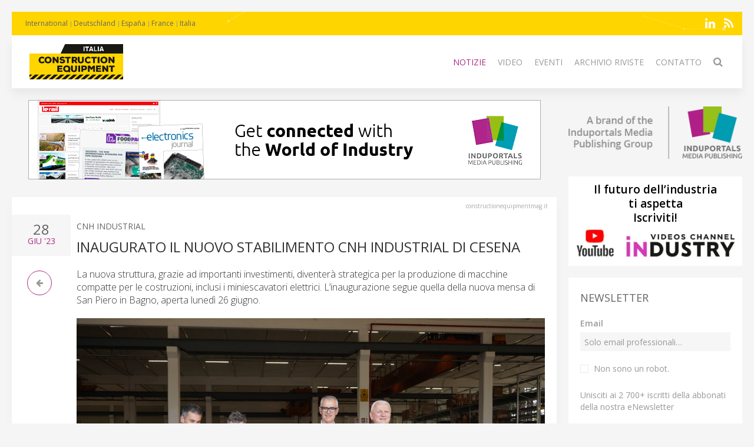

--- FILE ---
content_type: text/html; charset=UTF-8
request_url: https://constructionequipmentmag.it/news/69546-inaugurato-il-nuovo-stabilimento-cnh-industrial-di-cesena
body_size: 8829
content:
<!DOCTYPE html>
<html class="" lang="it-IT">
    <head>
        <meta charset="utf-8">
        <meta http-equiv="X-UA-Compatible" content="IE=edge">
        <meta name="viewport" content="width=device-width, initial-scale=1">
		        <meta name="generator" content="Pagekit">
        <link rel="canonical" href="https://constructionequipmentmag.it/news/69546-inaugurato-il-nuovo-stabilimento-cnh-industrial-di-cesena">
        <meta property="twitter:card" content="summary_large_image">
        <meta property="og:site_name" content="Construction Equipment Italia">
        <meta property="og:title" content="Inaugurato il nuovo stabilimento CNH Industrial di Cesena">
        <meta property="og:image" name="og:image" content="https://constructionequipmentmag.it/https://cdn.induportals-media-publishing.org/Press%20Files/06/95/46/69546-Inaugurazione-Cesena--Taglio-del-nastro-Bullo-Pampalone-Ferro-Colla.jpg">
        <meta property="og:description" content="La nuova struttura, grazie ad importanti investimenti, diventerà strategica per la produzione di macchine compatte per le costruzioni, inclusi i minie...">
        <meta property="og:url" content="https://constructionequipmentmag.it/news/69546-inaugurato-il-nuovo-stabilimento-cnh-industrial-di-cesena">
        <link href="/storage/icon-construction-equiment.png" rel="shortcut icon" type="image/x-icon">
        <link href="/storage/icon-construction-equiment.png" rel="apple-touch-icon-precomposed">
        <title>Inaugurato il nuovo stabilimento CNH Industrial di Cesena | Construction Equipment Italia</title>
        <meta property="og:type" content="article">
        <meta property="article:published_time" content="2023-06-28T00:00:00+00:00">
        <meta property="article:modified_time" content="2023-06-28T00:00:00+00:00">
        <link href="/packages/norrnext/social-share/assets/css/share.css?v=1a89" rel="stylesheet">
        <link href="/packages/pagekit/imp-avion/css/theme.constructionequipment.css?v=1a89" rel="stylesheet">
        <script>var $comments = {"config":{"post":501,"enabled":false,"requireinfo":true,"max_depth":5,"user":{"name":null,"isAuthenticated":false,"canComment":false,"skipApproval":false}}};</script>
        <script>var $pagekit = {"url":"","csrf":"1486650698952633305a665357d52fe97145a7bd"};</script>
        <script>var $pkframework = {"google_maps_key":""};</script>
        <script>var $formmaker_1 = {"config":{"recaptha_sitekey":""},"formitem":{"id":1,"status":1,"title":"Newsletter","slug":"newsletter","data":{"value":"","classSfx":"uk-width-1-1","user_email_field":"email","email_subject":"Thank you for your submission","thankyou_markdown":true,"email_body_markdown":true,"afterSubmit":"thankyou","submitButton":"Send","formStyle":"uk-form-stacked","recaptcha_theme":"","recaptcha_type":"","recaptcha_size":"","use_replyto":false,"hide_title":true},"nrActiveSubmissions":0,"url":"\/formmaker\/1"},"submission":{"form_id":1,"status":1,"data":{"email":{"field":{"id":1,"form_id":1,"priority":0,"type":"email","label":"Email","slug":"email","options":{},"data":{"value":[],"data":[],"classSfx":"","help_text":"","help_show":"","hasOptions":0,"placeholder":"Subscribe to our newsletter\u2026","multiple":0,"controls":null,"repeatable":null,"required":1},"roles":[],"value":[],"valuedata":[],"formatted":["-"]},"slug":"email","type":{"id":"email","label":"Email field","hasOptions":0,"required":-1,"multiple":0,"placeholder":""},"label":"Email","value":[],"formatted":["-"],"data":[],"field_id":1},"validation":{"field":{"id":3,"form_id":1,"priority":1,"type":"agree","label":"validation","slug":"validation","options":{},"data":{"value":[],"data":[],"classSfx":"","help_text":"","help_show":"","hasOptions":0,"checkbox_label_pre":"Non sono un robot.","checkbox_label_link":"","checkbox_label_post":"","text_page_id":0,"text_page":[],"multiple":0,"controls":null,"repeatable":null,"required":true,"hide_label":true},"roles":[],"value":[],"valuedata":[],"formatted":["-"]},"slug":"validation","type":{"id":"agree","label":"Agree checkbox","hasOptions":0,"required":-1,"multiple":0,"checkbox_label_pre":"Please agree with our","checkbox_label_link":"terms and conditions","checkbox_label_post":".","text_page_id":0,"text_page":[]},"label":"validation","value":[],"formatted":["-"],"data":[],"field_id":3},"text":{"field":{"id":2,"form_id":1,"priority":2,"type":"htmlcode","label":"text","slug":"text","options":{},"data":{"markdown":"","value":["\u003Cp\u003EUnisciti ai 2 700+ iscritti della abbonati della nostra eNewsletter\u003C\/p\u003E"],"data":[],"classSfx":"","help_text":"","help_show":"","hasOptions":0,"multiple":0,"required":0,"controls":null,"repeatable":null,"hide_label":true},"roles":[],"value":["\u003Cp\u003EUnisciti ai 2 700+ iscritti della abbonati della nostra eNewsletter\u003C\/p\u003E"],"valuedata":{"data0":{"value":"\u003Cp\u003EUnisciti ai 2 700+ iscritti della abbonati della nostra eNewsletter\u003C\/p\u003E"}},"formatted":["\u003Cp\u003EUnisciti ai 2 700+ iscritti della abbonati della nostra eNewsletter\u003C\/p\u003E"]},"slug":"text","type":{"id":"htmlcode","label":"Html code","hasOptions":0,"required":0,"multiple":0,"markdown":""},"label":"text","value":["\u003Cp\u003EUnisciti ai 2 700+ iscritti della abbonati della nostra eNewsletter\u003C\/p\u003E"],"formatted":["\u003Cp\u003EUnisciti ai 2 700+ iscritti della abbonati della nostra eNewsletter\u003C\/p\u003E"],"data":{"data0":{"value":"\u003Cp\u003EUnisciti ai 2 700+ iscritti della abbonati della nostra eNewsletter\u003C\/p\u003E"}},"field_id":2}}},"fields":[{"id":1,"form_id":1,"priority":0,"type":"email","label":"Email","slug":"email","options":[],"data":{"value":[],"data":[],"classSfx":"","help_text":"","help_show":"","hasOptions":0,"placeholder":"Subscribe to our newsletter\u2026","multiple":0,"controls":null,"repeatable":null,"required":1},"roles":[],"value":[],"valuedata":[],"formatted":["-"]},{"id":3,"form_id":1,"priority":1,"type":"agree","label":"validation","slug":"validation","options":[],"data":{"value":[],"data":[],"classSfx":"","help_text":"","help_show":"","hasOptions":0,"checkbox_label_pre":"Non sono un robot.","checkbox_label_link":"","checkbox_label_post":"","text_page_id":0,"text_page":[],"multiple":0,"controls":null,"repeatable":null,"required":true,"hide_label":true},"roles":[],"value":[],"valuedata":[],"formatted":["-"]},{"id":2,"form_id":1,"priority":2,"type":"htmlcode","label":"text","slug":"text","options":[],"data":{"markdown":"","value":["\u003Cp\u003EUnisciti ai 2 700+ iscritti della abbonati della nostra eNewsletter\u003C\/p\u003E"],"data":[],"classSfx":"","help_text":"","help_show":"","hasOptions":0,"multiple":0,"required":0,"controls":null,"repeatable":null,"hide_label":true},"roles":[],"value":["\u003Cp\u003EUnisciti ai 2 700+ iscritti della abbonati della nostra eNewsletter\u003C\/p\u003E"],"valuedata":{"data0":{"value":"\u003Cp\u003EUnisciti ai 2 700+ iscritti della abbonati della nostra eNewsletter\u003C\/p\u003E"}},"formatted":["\u003Cp\u003EUnisciti ai 2 700+ iscritti della abbonati della nostra eNewsletter\u003C\/p\u003E"]}]};</script>
        <script>var $fieldtypes = {"ajax_url":"api\/formmaker\/submission\/ajax"};</script>
        <script src="/app/assets/jquery/dist/jquery.min.js?v=1a89"></script>
        <script src="/app/assets/uikit/js/uikit.min.js?v=1a89"></script>
        <script src="/packages/norrnext/social-share/assets/js/share.js?v=1a89"></script>
        <script src="/app/assets/vue/dist/vue.min.js?v=1a89"></script>
        <script src="/app/assets/lodash/lodash.min.js?v=1a89"></script>
        <script src="/system/intl/it_IT?v=1a89"></script>
        <script src="/app/system/app/bundle/vue.js?v=1a89"></script>
        <script src="/packages/pagekit/blog/app/bundle/post.js?v=1a89"></script>
        <script src="/app/assets/uikit/js/components/sticky.min.js?v=1a89"></script>
        <script src="/app/assets/uikit/js/components/lightbox.min.js?v=1a89"></script>
        <script src="/app/assets/uikit/js/components/parallax.min.js?v=1a89"></script>
        <script src="/app/assets/uikit/js/components/datepicker.min.js?v=1a89"></script>
        <script src="/app/assets/uikit/js/components/accordion.min.js?v=1a89"></script>
        <script src="/packages/pagekit/imp-avion/js/theme.js?v=1a89"></script>
        <script src="/packages/pagekit/imp-avion/js/particles.min.js?v=1a89"></script>
        <script src="/packages/pagekit/imp-avion/js/particles.jquery.js?v=1a89"></script>
        <script src="/packages/bixie/pk-framework/app/bundle/bixie-framework.js?v=39c6"></script>
        <script src="/app/assets/uikit/js/components/tooltip.min.js?v=1a89"></script>
        <script src="/app/assets/uikit/js/components/form-select.min.js?v=1a89"></script>
        <script src="/app/system/modules/site/app/bundle/panel-link.js?v=1a89"></script>
        <script src="/app/system/modules/finder/app/bundle/link-storage.js?v=1a89"></script>
        <script src="/app/system/modules/site/app/bundle/link-page.js?v=1a89"></script>
        <script src="/app/system/modules/user/app/bundle/link-user.js?v=1a89"></script>
        <script src="/packages/pagekit/blog/app/bundle/link-blog.js?v=1a89"></script>
        <script src="/packages/bixie/formmaker/app/bundle/link-formmaker.js?v=1a89"></script>
        <script src="/app/system/modules/site/app/bundle/input-link.js?v=1a89"></script>
        <script src="/app/system/modules/editor/app/bundle/editor.js?v=1a89"></script>
        <script src="/app/assets/uikit/js/components/upload.min.js?v=1a89"></script>
        <script src="/packages/bixie/pk-framework/app/bundle/bixie-fieldtypes.js?v=39c6"></script>
        <script src="/packages/bixie/formmaker/app/bundle/formmaker.js?v=1a89"></script>
								
		
		<script type="text/javascript">
		  var _paq = window._paq = window._paq || [];
 		    _paq.push(['trackPageView']);
			_paq.push(['enableLinkTracking']);
		  (function() {
		    var u="https://imp-stats.ipmediaonline.com/";
		    _paq.push(['setTrackerUrl', u+'matomo.php']);
		    _paq.push(['setSiteId', '57']);
		    var d=document, g=d.createElement('script'), s=d.getElementsByTagName('script')[0];
		    g.type='text/javascript'; g.async=true; g.src=u+'matomo.js'; s.parentNode.insertBefore(g,s);
		  })();
		</script>

		
		<meta name="msvalidate.01" content="AD7000E2FF856BD0A914297FFDF4C6CB" />

		
    </head>
    <body>

    
    <div class="uk-container uk-container-center">

                    <div class="tm-header" data-uk-sticky="{}">

            <div class="tm-toolbar uk-clearfix uk-hidden-small" data-particles='{"color":"#fff"}' style="position: relative;">

                        <div class="uk-float-left">

<div class="uk-panel    " >

    
<ul class="uk-subnav uk-subnav-line" >
                <li class="uk-active">
          <a href="https://constructionequipmentmag.com" style="font-weight: normal !important" target="_blank">International</a>
      </li>
                      <li class="uk-active">
          <a href="https://constructionequipmentmag.de" style="font-weight: normal !important" target="_blank">Deutschland</a>
      </li>
                      <li class="uk-active">
          <a href="https://constructionequipmentmag.es" style="font-weight: normal !important" target="_blank">España</a>
      </li>
                      <li class="uk-active">
          <a href="https://constructionequipmentmag.fr" style="font-weight: normal !important" target="_blank">France</a>
      </li>
                      <li class="uk-active">
          <a href="https://constructionequipmentmag.it" style="font-weight: normal !important" target="_blank">Italia</a>
      </li>
              </ul>




</div>
</div>
            
            
                        <div class="uk-float-right">

<div class="uk-panel    " >

    
<p class="imp-social">
            <a class="uk-icon-linkedin"  href="https://www.linkedin.com/company/construction-equipment-italia/" target="_blank" rel="nofollow"></a>
    <!--
        <a class="uk-icon-facebook-f" href="https://www.facebook.com/Construction-Equipment-Italia-101653031371091/" target="_blank" rel="nofollow"> </a>
    -->
<!--
    -->
    	<a class="uk-icon-rss" href="/news/feed" target="_blank" rel="nofollow"> </a>
</p>
<p id="imp-social-followers">
  <!-- text to translate: Join the 15,000+ IMP followers -->
  Unisciti agli oltre 155.000 follower di IMP</p>


</div>
</div>
            
            
        </div>
    
    <nav class="uk-navbar">

        <a class="uk-navbar-brand uk-hidden-medium uk-hidden-large" href="/">
                            <img class="tm-logo-small uk-responsive-height" src="/storage/Construction-Equipment-Italia_300-logo.jpg" alt="">
                    </a>

                <div class="uk-hidden-small">
            	<a class="uk-navbar-brand uk-padding-remove" href="/">
					<img class="tm-logo uk-responsive-height" src="/storage/Construction-Equipment-Italia_300-logo.jpg" style="height: 100%; object-fit: contain;" alt="">
				</a>
	<ul class="uk-navbar-nav">


		<li class=" uk-active" >
		<a href="/">Notizie</a>

		
	</li>
		<li class="" >
		<a href="/videos">Video</a>

		
	</li>
		<li class="" >
		<a href="/events">Eventi</a>

		
	</li>
		<li class="" >
		<a href="">Archivio riviste</a>

		
	</li>
		<li class="" >
		<a href="/contact">Contatto</a>

		
	</li>
		<li class="" >
		<a href="/search"><i class="uk-icon-search uk-icon-small" ></i></a>

		
	</li>
	

	
</ul>
                    </div>
        

                <div class="uk-navbar-flip uk-visible-small">
            <a href="#offcanvas" class="uk-navbar-toggle" data-uk-offcanvas></a>
        </div>
        
    </nav>

</div>        
        
        
        <div id="tm-main" class="tm-main uk-grid" data-uk-grid-match data-uk-grid-margin>

			<div class="uk-width-medium-3-4">

			    			    <section id="tm-top-c" class="tm-top-d uk-grid uk-grid-match" style="margin-bottom:30px">
			        <div class="uk-width-medium-1-0.5 uk-width-large-1-1">

    <div class="uk-panel  uk-text-center uk-padding-remove " >

        
        <p><a target="_blank" href="https://induportals-media-publishing.com" onclick="_paq.push(['trackEvent', 'no-ad', 'imp-top'])\;"><img style="width: auto;" src="https://cdn.induportals-media-publishing.org/b-top/imp.gif"></a></p>
    </div>

</div>
			    </section>
			    
			    
<!-- 	            <main class="uk-width-medium-3-4"> -->
	            <main id="main">
	                <script>
	//if exist canonical on db change on head link canonical
	$(document).ready(function() {
		if('' !== ""){
		  //console.log('');
		   $('head>link[rel="canonical"]').attr("href", '');
		}
	});
	//Smart back
    function backClick() {
		if(document.referrer.indexOf(window.location.host) !== -1) {
		    history.go(-1); return false;
		}
		else {
		    window.location.href = '/';
		}
	}
</script>


<article class="uk-article" itemscope itemtype="https://schema.org/TechArticle">

	<meta itemprop="image" content="https://cdn.induportals-media-publishing.org/Press%20Files/06/95/46/69546-Inaugurazione-Cesena--Taglio-del-nastro-Bullo-Pampalone-Ferro-Colla.jpg"></meta>
	<meta itemprop="author"content="Induportals Media Publishing"></meta>

	<div class="uk-hidden" itemprop="publisher" itemscope itemtype="https://schema.org/Organization">
		<div itemprop="logo" itemscope itemtype="https://schema.org/ImageObject">
			<meta itemprop="url" content="https://induportals-media-publishing.com/storage/logo-IMP_80.png">
			<meta itemprop="width" content="80">
			<meta itemprop="height" content="80">
		</div>
		<meta itemprop="name" content="Induportals Media Publishing">
	</div>


	
	<div class="tm-article-content uk-position-relative" itemprop="mainEntityOfPage">

		<div class="sign-web">constructionequipmentmag.it</div>

		<div class="tm-article-date uk-text-center">
			<span class="tm-article-date-day">
				28			</span>
			<span class="tm-article-date-month">
				<time>{{ "2023-06-28T00:00:00+00:00" | date "MMM" }}</time>&nbsp;'23			</span>
		</div>

		<div class="tm-article-date-hidden">
			Written on <time itemprop="datePublished" datetime="2023-06-28T00:00:00+00:00">{{ "2023-06-28T00:00:00+00:00" | date "longDate" }}</time>			Modified on <time itemprop="dateModified" datetime="2023-06-28T00:00:00+00:00">{{ "2023-06-28T00:00:00+00:00" | date "longDate" }}</time></div>


		<ul class="tm-article-back uk-pagination">
			<li style="border-radius: 50%;border: 1px solid #AD2B84"><a class="uk-icon-arrow-left" onclick="backClick()"></a></li>
		</ul>


		

		<div class="uk-margin-top">
			<span class="tm-company-name"><a style="text-decoration:none; color: #666; font-weight: 400;" href="">CNH Industrial</a></span>		</div>

<!-- 		<h1 class="uk-article-title" itemprop="headline"><a href="/news/69546-inaugurato-il-nuovo-stabilimento-cnh-industrial-di-cesena">Inaugurato il nuovo stabilimento CNH Industrial di Cesena</a></h1> -->
		<h1 class="uk-article-title" itemprop="headline">Inaugurato il nuovo stabilimento CNH Industrial di Cesena</h1>

		<div class="uk-margin">
			<h2>La nuova struttura, grazie ad importanti investimenti, diventerà strategica per la produzione di macchine compatte per le costruzioni, inclusi i miniescavatori elettrici. L’inaugurazione segue quella della nuova mensa di San Piero in Bagno, aperta lunedì 26 giugno.</h2>			<div><img  class="cover" src="https://cdn.induportals-media-publishing.org/Press Files/06/95/46/69546-Inaugurazione-Cesena--Taglio-del-nastro-Bullo-Pampalone-Ferro-Colla.jpg" style="max-width:100%" alt="Inaugurato il nuovo stabilimento CNH Industrial di Cesena" /></div><br />
È stato inaugurato oggi a Cesena il nuovo stabilimento di CNH Industrial dedicato alla produzione di miniescavatori, fino a 2 ton inclusi i modelli elettrici, e minipale compatte cingolate. La cerimonia di apertura si è svolta alla presenza di Vincenzo Colla, assessore allo sviluppo economico della Regione Emilia-Romagna, Enzo Lattuca, sindaco di Cesena e presidente della Provincia di Forlì-Cesena, insieme a Stefano Pampalone, CNH Industrial Construction President e Federico Bullo, Head of Construction Europe.<br />
<br />
<br /><img src="https://cdn.induportals-media-publishing.org/Press Files/06/95/46/69546-Inaugurazione-Cesena--Colla.jpg" alt="Inaugurato il nuovo stabilimento CNH Industrial di Cesena" /><br />
<br />
In occasione dell’inaugurazione, Stefano Pampalone ha annunciato una donazione del valore di 500.000 euro alla protezione civile, a conferma dell’impegno della società verso il territorio di Cesena e della vicinanza alle comunità colpite dalla recente alluvione.<br />
<br />
Grazie all’acquisizione di Sampierana Spa, avvenuta alla fine del 2021, e agli investimenti successivi di CNH Industrial, lo stabilimento di Cesena sarà in grado di gestire al meglio l’aumento dei volumi di produzione, andando ad affiancare e supportare la sede storica di San Piero in Bagno, che con i suoi 14.000 m2 ospita gli uffici amministrativi, la progettazione, un centro R&amp;D specializzato nell’elettrificazione e la produzione delle macchine compatte. Un polo d’eccellenza che da ieri dispone anche di una nuova mensa, inaugurata dal management CNH Industrial, alla presenza del vicesindaco di Bagno di Romagna, Enrico Spighi.<br />
<br />
<br /><img src="https://cdn.induportals-media-publishing.org/Press Files/06/95/46/69546-Inaugurazione-Cesena--_Bullo.jpg" alt="Inaugurato il nuovo stabilimento CNH Industrial di Cesena" /><br />
<br />
La realtà industriale, fortemente radicata nel territorio, conta oggi oltre 400 dipendenti tra San Piero in Bagno e Cesena, il 60% dei quali al di sotto dei 35 anni; vanta inoltre un indotto importante e prodotti che sono da sempre un punto di riferimento nel settore, apprezzati a livello internazionale ed esportati in tutto il mondo con i marchi CASE Construction Equipment, New Holland Construction ed Eurocomach.<br />
<br />
<br /><img src="https://cdn.induportals-media-publishing.org/Press Files/06/95/46/69546-Inaugirazione-Cesena_Pampalone.jpg" alt="Inaugurato il nuovo stabilimento CNH Industrial di Cesena" /><br />
<br />
Vincenzo Colla ha dichiarato: “L’inaugurazione di oggi rappresenta un investimento importante per la nostra regione e ha un forte valore simbolico per questo territorio, pronto a ripartire e a competere con il mondo. Il nuovo stabilimento, centro di eccellenza per le macchine compatte nel settore delle costruzioni, conferma la qualità delle nostre maestranze, insieme alla visione di un grande gruppo internazionale con salde radici territoriali e lo sguardo sempre proiettato verso il futuro”.<br />
<br />
Stefano Pampalone ha sottolineato: “Grazie alle competenze, al grado di innovazione, alla passione e all’impegno delle persone di Cesena e San Piero in Bagno prosegue la nostra strategia di sviluppo internazionale e di rafforzamento del segmento Construction nei mercati chiave”.<br />
Pampalone ha proseguito: “L’avvio, proprio questo mese, della nuova linea produttiva sottolinea l’impegno dell’azienda sul territorio e la vicinanza alle comunità colpite dall’alluvione”.<br />
<br />
<br /><img src="https://cdn.induportals-media-publishing.org/Press Files/06/95/46/69546-Inaugurazione-Cesena--Pampalone.jpg" alt="Inaugurato il nuovo stabilimento CNH Industrial di Cesena" /><br />
<br />
Federico Bullo ha dichiarato:” Quando ha acquisito questa realtà industriale a fine 2021, CNH Industrial si è prefissata di farla crescere ulteriormente investendo in tecnologia, ricerca e sviluppo e, soprattutto, nelle persone. L’inaugurazione della mensa a San Piero e quella dello stabilimento di Cesena sono la prova tangibile di quell’impegno.”<br />
<br />
La mattinata si è conclusa con un tour del nuovo stabilimento e con la presentazione delle macchine, compreso il nuovo miniescavatore completamente elettrico da 1,5 tonnellate che porta avanti la strategia di elettrificazione delle macchine per le costruzioni di CNH Industrial e che verrà a breve affiancato dal modello più grande da 2,5 tonnellate. I due modelli andranno a coprire le due fasce più importanti del mercato, in un’ottica di sostenibilità e riduzione dell'impatto ambientale.<br />

<div align="left">
<br /><img src="https://cdn.induportals-media-publishing.org/Press Files/06/95/46/69546-Inaugurazione-Cesena--walkaround.jpg" alt="Inaugurato il nuovo stabilimento CNH Industrial di Cesena" />
</div>
<p><a class="uk-button uk-button-primary" href="/cdn-cgi/l/email-protection#[base64]" onclick="_paq.push(['trackEvent', 'clic4info', 'Inaugurato il nuovo stabilimento CNH Industrial di Cesena…']);"><i class="uk-icon-envelope-o"></i>  Richiedi maggiori informazioni…</a></p>
<div class="uk-width-1-1">
    <div class=" pkb-socialshare pkb-socialshare-static pkb-socialshare-responsive-text" data-uk-margin data-options='{"size": "default", "counters": "", "text": "", "icons": "1"}' data-url="https://constructionequipmentmag.it/news/69546-inaugurato-il-nuovo-stabilimento-cnh-industrial-di-cesena">
                    <div class="facebook" title="﻿Share on Facebook">Facebook</div>
                            <div class="twitter" title="Share on Twitter">Twitter</div>
                                            <div class="linkedin" title="Share on LinkedIn">LinkedIn</div>
                            <div class="pinterest" data-media="https://constructionequipmentmag.it/https://cdn.induportals-media-publishing.org/Press%20Files/06/95/46/69546-Inaugurazione-Cesena--Taglio-del-nastro-Bullo-Pampalone-Ferro-Colla.jpg" title="Share on Pinterest">Pinterest</div>
        			<a class="uk-icon-paper-plane" style="display:inline-block;color:#fff;min-width: 15px;text-align: center;background:#32afed;border-radius: 50%;padding: 0;width: 32px;height:32px; line-height: 29px" href="https://telegram.me/share/url?url=https://constructionequipmentmag.it/news/69546-inaugurato-il-nuovo-stabilimento-cnh-industrial-di-cesena" target="_blank" rel="nofollow"> </a>
    </div>
</div>		</div>

		
	</div>

</article>
	            </main>


		        		        <section id="tm-bottom" class="tm-bottom uk-grid uk-grid-match" data-uk-grid-margin>
		            <div class="uk-width-medium-1-0.5 uk-width-large-1-1">

    <div class="uk-panel  uk-text-center uk-padding-remove uk-margin-top" >

        
        <p><a target="_blank" href="https://induportals-media-publishing.com" onclick="_paq.push(['trackEvent', 'no-ad', 'imp-bottom'])\;"><img style="width: auto;" src="https://cdn.induportals-media-publishing.org/b-bottom/imp.gif"></a></p>
    </div>

</div>
		        </section>
		        
		        		        <section id="tm-bottom-b" class="tm-bottom-b uk-grid uk-grid-match" data-uk-grid-margin>
		            <div class="uk-width-medium-1-0.5 uk-width-large-1-1">

    <div class="uk-panel   uk-padding-remove " >

        
        <h3 class="uk-panel-title"><i class="uk-icon-clone"></i>
  Related Articles</h3>
<!-- RELATED ARTCLE BLOCK -->
<div class="uk-panel-box uk-margin-top">
  <div class="uk-position-relative uk-grid uk-grid-medium uk-grid-large">
    <div class="uk-width-medium-2-10">
            <a class="ra-featured-image uk-cover-background" href="/news/85285-inaugurata-in-india-la-linea-di-produzione-del-motore-f28-di-fpt-industrial" style="background-image: url('https://cdn.induportals-media-publishing.org/Press%20Files/08/52/85/85285-f28_ag_23122020_06.jpg');"></a>
            </div>

      
        <div class="uk-width-medium-8-10">
                    <div class="ra-company ">
            <a style="text-decoration:none; color: #666; font-weight: 400;" href="">FPT Industrial</a>
          </div>
                    <div class="ra-title uk-article-title">
            <a href="/news/85285-inaugurata-in-india-la-linea-di-produzione-del-motore-f28-di-fpt-industrial">INAUGURATA IN INDIA LA LINEA DI PRODUZIONE DEL MOTORE F28 DI FPT INDUSTRIAL </a>
          </div>
                  </div>
    </div>
  </div>
  <!-- END RELATED ARTCLE BLOCK -->
  <!-- RELATED ARTCLE BLOCK -->
<div class="uk-panel-box uk-margin-top">
  <div class="uk-position-relative uk-grid uk-grid-medium uk-grid-large">
    <div class="uk-width-medium-2-10">
            <a class="ra-featured-image uk-cover-background" href="/news/98336-nuovi-festeggiamenti-in-fpt-industrial-nell%E2%80%99anno-del-50%C2%B0-anniversario-di-iveco,-lo-stabilimento-di-bourbon-lancy-apre-le-porte-per-celebrare-oltre-150-anni-di-storia" style="background-image: url('https://cdn.induportals-media-publishing.org/Press%20Files/09/83/36/98336-FPT_BLY150.jpg');"></a>
            </div>

      
        <div class="uk-width-medium-8-10">
                    <div class="ra-company ">
            <a style="text-decoration:none; color: #666; font-weight: 400;" href="">FPT Industrial</a>
          </div>
                    <div class="ra-title uk-article-title">
            <a href="/news/98336-nuovi-festeggiamenti-in-fpt-industrial-nell%E2%80%99anno-del-50%C2%B0-anniversario-di-iveco,-lo-stabilimento-di-bourbon-lancy-apre-le-porte-per-celebrare-oltre-150-anni-di-storia">FPT celebra 150 anni aprendo lo stabilimento di Bourbon-Lancy </a>
          </div>
                  </div>
    </div>
  </div>
  <!-- END RELATED ARTCLE BLOCK -->
  <!-- RELATED ARTCLE BLOCK -->
<div class="uk-panel-box uk-margin-top">
  <div class="uk-position-relative uk-grid uk-grid-medium uk-grid-large">
    <div class="uk-width-medium-2-10">
            <a class="ra-featured-image uk-cover-background" href="/news/104055-lo-stabilimento-fpt-di-sete-lagoas-celebra-25-anni-di-eccellenza-e-sviluppo-continuo" style="background-image: url('https://cdn.induportals-media-publishing.org/Press%20Files/10/40/55/104055-Sete_Lagoas_at-.jpg');"></a>
            </div>

      
        <div class="uk-width-medium-8-10">
                    <div class="ra-company ">
            <a style="text-decoration:none; color: #666; font-weight: 400;" href="">FPT Industrial</a>
          </div>
                    <div class="ra-title uk-article-title">
            <a href="/news/104055-lo-stabilimento-fpt-di-sete-lagoas-celebra-25-anni-di-eccellenza-e-sviluppo-continuo">LO STABILIMENTO FPT DI SETE LAGOAS CELEBRA 25 ANNI DI ECCELLENZA E SVILUPPO CONTINUO</a>
          </div>
                  </div>
    </div>
  </div>
  <!-- END RELATED ARTCLE BLOCK -->
  
    </div>

</div>
		        </section>
		        
			</div>

                        <aside class="uk-width-medium-1-4 ">
                

<div class="uk-panel  uk-text-center  " >

    
<a href="https://induportals-media-publishing.com" target="_blank"><img style="padding: 10px 0" src="https://cdn.induportals-media-publishing.org/common/induportals-media-publishing-brand.png" alt="Induportals media publishing brand"></a>
</div>


<div class="uk-panel uk-panel-box uk-text-center uk-padding-remove noshadow" >

    

<div style="width:100%;background-color:#fff">
    <a href="https://www.youtube.com/@IndustryVideoschannel" rel="nofollow" target="_blank">
        <p style="margin: 10px 2px 5px 2px;font-size:19px; line-height:24px; font-weight: 600; color: #000; word-break: keep-all">Il futuro dell’industria ti&nbsp;aspetta<br />Iscriviti!</p>
        <img src="https://cdn.induportals-media-publishing.org/common/SideBar_img_youtube_Channel_Industry.png" alt="youtube Channel Industry">
    </a>
</div>
</div>


<div class="uk-panel uk-panel-box   noshadow" >

        <h3 class="uk-panel-title">Newsletter</h3>
    

<form id="formmaker-form_1" class="uk-form {{ formitem.data.formStyle }} {{ formitem.data.classSfx }}"
      v-validator="form" @submit.prevent="save | valid" v-cloak>

	<h1 class="uk-article-title" v-if="!formitem.data.hide_title">{{ formitem.title }} {{ formitem.id }}</h1>

	<div class="uk-alert uk-alert-success" v-if="message">
		{{ message | trans }}</div>

	<div v-if="!thankyou">
		<fieldtypes :fields="fields"
					:model.sync="submission.data"
					:form="form"></fieldtypes>

		<recaptcha v-ref:grecaptcha v-if="formitem.data.recaptcha" :sitekey="config.recaptha_sitekey" :formitem="formitem" class="uk-margin"></recaptcha>

        <div class="uk-alert uk-alert-danger" v-if="error">
            {{ error | trans }}</div>

        <div class="uk-margin-top">
			<button class="uk-button uk-button-primary uk-width-1-1" type="submit">{{ formitem.data.submitButton | trans }}</button>
		</div>
	</div>
	<div v-else>{{{ thankyou }}}</div>

</form>
</div>


<div class="uk-panel    title-alt" >

        <h3 class="uk-panel-title">Ultimo numero</h3>
    
<div class="uk-text-center" style="background-color:#fff">
<a href="https://cdn.induportals-media-publishing.org/industry-pdf.html" target="_new">
    <img src="https://cdn.induportals-media-publishing.org/common/PDF_ISSUE/Last-Issue-Industry-Worldwide.jpg">
</a>
</div>
</div>


<div class="uk-panel uk-panel-box uk-text-center  noshadow" >

    
<p class="imp-social">
            <a class="uk-icon-linkedin"  href="https://www.linkedin.com/company/construction-equipment-italia/" target="_blank" rel="nofollow"></a>
    <!--
        <a class="uk-icon-facebook-f" href="https://www.facebook.com/Construction-Equipment-Italia-101653031371091/" target="_blank" rel="nofollow"> </a>
    -->
<!--
    -->
    	<a class="uk-icon-rss" href="/news/feed" target="_blank" rel="nofollow"> </a>
</p>
<p id="imp-social-followers">
  <!-- text to translate: Join the 15,000+ IMP followers -->
  Unisciti agli oltre 155.000 follower di IMP</p>


</div>


<div class="uk-panel    title-alt" >

        <h3 class="uk-panel-title">MEDIA KIT</h3>
    
<div class="uk-text-center" style="background-color:#fff">
<a href="https://cdn.induportals-media-publishing.org/common/PDF_ISSUE/IMP-Media kit.pdf" target="_new">
    <img src="https://cdn.induportals-media-publishing.org/common/PDF_ISSUE/IMP-MediaKit-Cover-Sidebar.jpg">
</a>
</div>
</div>
            </aside>
            
        </div>

        
        
                <div id="tm-footer" class="tm-footer tm-footer-margin-top">

                        <a class="tm-totop-scroller uk-link-reset" data-uk-smooth-scroll href="#"></a>
                        

<div class="uk-panel uk-panel-space   " >

    
<p>
	<a href="/about-us">Chi siamo</a> |
	<a href="/privacy">Privacy Policy</a><br>
	<a href="https://induportals-media-publishing.com" style="color: #b1b9ba" target="_blank">© 2026 Induportals Media Publishing</a><br>
	<a href="/companies" style="color:#4c5054">LIST OF COMPANIES</a>
</p>

</div>


<div class="uk-panel uk-panel-space   " >

    
<p class="imp-social">
            <a class="uk-icon-linkedin"  href="https://www.linkedin.com/company/construction-equipment-italia/" target="_blank" rel="nofollow"></a>
    <!--
        <a class="uk-icon-facebook-f" href="https://www.facebook.com/Construction-Equipment-Italia-101653031371091/" target="_blank" rel="nofollow"> </a>
    -->
<!--
    -->
    	<a class="uk-icon-rss" href="/news/feed" target="_blank" rel="nofollow"> </a>
</p>
<p id="imp-social-followers">
  <!-- text to translate: Join the 15,000+ IMP followers -->
  Unisciti agli oltre 155.000 follower di IMP</p>


</div>

        </div>
        
    </div>

                <div id="offcanvas" class="uk-offcanvas">
            <div class="uk-offcanvas-bar uk-offcanvas-bar-flip">

                
                                    <ul class="uk-nav uk-nav-offcanvas">

        <li class=" uk-active">
        <a href="/">Notizie</a>

            </li>
        <li class="">
        <a href="/videos">Video</a>

            </li>
        <li class="">
        <a href="/events">Eventi</a>

            </li>
        <li class="">
        <a href="">Archivio riviste</a>

            </li>
        <li class="">
        <a href="/contact">Contatto</a>

            </li>
        <li class="">
        <a href="/search"><i class="uk-icon-search uk-icon-small" ></i></a>

            </li>
    
</ul>

                
                                    

<div class="uk-panel    " >

    
<p class="imp-social">
            <a class="uk-icon-linkedin"  href="https://www.linkedin.com/company/construction-equipment-italia/" target="_blank" rel="nofollow"></a>
    <!--
        <a class="uk-icon-facebook-f" href="https://www.facebook.com/Construction-Equipment-Italia-101653031371091/" target="_blank" rel="nofollow"> </a>
    -->
<!--
    -->
    	<a class="uk-icon-rss" href="/news/feed" target="_blank" rel="nofollow"> </a>
</p>
<p id="imp-social-followers">
  <!-- text to translate: Join the 15,000+ IMP followers -->
  Unisciti agli oltre 155.000 follower di IMP</p>


</div>


<div class="uk-panel uk-panel-box tm-panel-box-alternative   " >

        <h3 class="uk-panel-title">International</h3>
    
<ul class="uk-subnav uk-subnav-line" >
                <li class="uk-active">
          <a href="https://constructionequipmentmag.com" style="font-weight: normal !important" target="_blank">International</a>
      </li>
                      <li class="uk-active">
          <a href="https://constructionequipmentmag.de" style="font-weight: normal !important" target="_blank">Deutschland</a>
      </li>
                      <li class="uk-active">
          <a href="https://constructionequipmentmag.es" style="font-weight: normal !important" target="_blank">España</a>
      </li>
                      <li class="uk-active">
          <a href="https://constructionequipmentmag.fr" style="font-weight: normal !important" target="_blank">France</a>
      </li>
                      <li class="uk-active">
          <a href="https://constructionequipmentmag.it" style="font-weight: normal !important" target="_blank">Italia</a>
      </li>
              </ul>




</div>

                
            </div>
        </div>
        
        
    <script data-cfasync="false" src="/cdn-cgi/scripts/5c5dd728/cloudflare-static/email-decode.min.js"></script><script defer src="https://static.cloudflareinsights.com/beacon.min.js/vcd15cbe7772f49c399c6a5babf22c1241717689176015" integrity="sha512-ZpsOmlRQV6y907TI0dKBHq9Md29nnaEIPlkf84rnaERnq6zvWvPUqr2ft8M1aS28oN72PdrCzSjY4U6VaAw1EQ==" data-cf-beacon='{"version":"2024.11.0","token":"7373f2756aa34265a3fc52fa8cef4b48","r":1,"server_timing":{"name":{"cfCacheStatus":true,"cfEdge":true,"cfExtPri":true,"cfL4":true,"cfOrigin":true,"cfSpeedBrain":true},"location_startswith":null}}' crossorigin="anonymous"></script>
</body>
</html>


--- FILE ---
content_type: application/javascript
request_url: https://constructionequipmentmag.it/system/intl/it_IT?v=1a89
body_size: 16456
content:
﻿var $locale = {"DATETIME_FORMATS":{"AMPMS":["AM","PM"],"DAY":["domenica","luned\u00ec","marted\u00ec","mercoled\u00ec","gioved\u00ec","venerd\u00ec","sabato"],"ERANAMES":["a.C.","d.C."],"ERAS":["aC","dC"],"FIRSTDAYOFWEEK":0,"MONTH":["gennaio","febbraio","marzo","aprile","maggio","giugno","luglio","agosto","settembre","ottobre","novembre","dicembre"],"SHORTDAY":["dom","lun","mar","mer","gio","ven","sab"],"SHORTMONTH":["gen","feb","mar","apr","mag","giu","lug","ago","set","ott","nov","dic"],"STANDALONEMONTH":["Gennaio","Febbraio","Marzo","Aprile","Maggio","Giugno","Luglio","Agosto","Settembre","Ottobre","Novembre","Dicembre"],"WEEKENDRANGE":[5,6],"fullDate":"EEEE d MMMM y","longDate":"d MMMM y","medium":"dd MMM y HH:mm:ss","mediumDate":"dd MMM y","mediumTime":"HH:mm:ss","short":"dd\/MM\/yy HH:mm","shortDate":"dd\/MM\/yy","shortTime":"HH:mm"},"NUMBER_FORMATS":{"CURRENCY_SYM":"\u20ac","DECIMAL_SEP":",","GROUP_SEP":".","PATTERNS":[{"gSize":3,"lgSize":3,"maxFrac":3,"minFrac":0,"minInt":1,"negPre":"-","negSuf":"","posPre":"","posSuf":""},{"gSize":3,"lgSize":3,"maxFrac":2,"minFrac":2,"minInt":1,"negPre":"-","negSuf":"\u00a0\u00a4","posPre":"","posSuf":"\u00a0\u00a4"}]},"id":"it-it","localeID":"it_IT","TIMESPAN_FORMATS":{"ago":{"second":{"default":{"one":"{0} secondo fa","other":"{0} secondi fa"}},"minute":{"default":{"one":"{0} minuto fa","other":"{0} minuti fa"}},"hour":{"default":{"one":"{0} ora fa","other":"{0} ore fa"}},"day":{"default":{"one":"{0} giorno fa","other":"{0} giorni fa"}},"week":{"default":{"one":"{0} settimana fa","other":"{0} settimane fa"}},"month":{"default":{"one":"{0} mese fa","other":"{0} mesi fa"}},"year":{"default":{"one":"{0} anno fa","other":"{0} anni fa"}}},"until":{"second":{"default":{"one":"tra {0} secondo","other":"tra {0} secondi"}},"minute":{"default":{"one":"tra {0} minuto","other":"tra {0} minuti"}},"hour":{"default":{"one":"tra {0} ora","other":"tra {0} ore"}},"day":{"default":{"one":"tra {0} giorno","other":"tra {0} giorni"}},"week":{"default":{"one":"tra {0} settimana","other":"tra {0} settimane"}},"month":{"default":{"one":"tra {0} mese","other":"tra {0} mesi"}},"year":{"default":{"one":"tra {0} anno","other":"tra {0} anni"}}},"none":{"second":{"default":{"one":"{0} secondo","other":"{0} secondi"},"short":{"one":"{0} sec","other":"{0} sec"},"abbreviated":{"one":"{0}s","other":"{0}s"}},"minute":{"default":{"one":"{0} minuto","other":"{0} minuti"},"short":{"one":"{0} min","other":"{0} min"},"abbreviated":{"one":"{0}m","other":"{0}m"}},"hour":{"default":{"one":"{0} ora","other":"{0} ore"},"short":{"one":"{0} h","other":"{0} h"},"abbreviated":{"one":"{0}h","other":"{0}h"}},"day":{"default":{"one":"{0} giorno","other":"{0} giorni"},"short":{"one":"{0} g","other":"{0} gg"},"abbreviated":{"one":"{0}g","other":"{0}g"}},"week":{"default":{"one":"{0} settimana","other":"{0} settimane"},"short":{"one":"{0} sett.","other":"{0} sett."}},"month":{"default":{"one":"{0} mese","other":"{0} mesi"},"short":{"one":"{0} mese","other":"{0} mesi"}},"year":{"default":{"one":"{0} anno","other":"{0} anni"},"short":{"one":"{0} anno","other":"{0} anni"}}},"localeID":"it"},"locale":"it_IT","translations":{"it_IT":{"messages":{"Select Image":"Seleziona Immagine","Add Image":"Aggiungi Immagine","Select Video":"Seleziona filmato","Ok":"Ok","Cancel":"Annulla","Image":"Immagine","URL":"URL","Alt":"Alternativo","Update":"Aggiorna","Select":"Seleziona","1":"1","2":"2","3":"3","4":"4","5":"5","6":"6","7":"7","8":"8","9":"9","10":"10","15":"15","20":"20","25":"25","30":"30","33":"33","40":"40","50":"50","100":"100","Settings":"Configurazioni","Widgets":"Widgets","Menus":"Menu","Users":"Utenti","Permissions":"Permessi","Roles":"Ruoli","Access":"Accesso","Manage media files":"Gestisci i file media","Manage menus":"Gestisci menu","Manage widgets":"Gestisci i widgets","Manage themes":"Gestisti i temi","Manage extensions":"Gestisci le estensioni","Apply system updates":"Applica gli aggiornamenti di sistema","Access admin area":"Accedi all'area amministrativa","Access system settings":"Accedi alle configurazioni di sistema","Manage user permissions":"Gestisci i permessi utente","Manage users":"Gestisci gli utenti","Use the site in maintenance mode":"Usa il sito in modalit\u00e0 manutenzione","Warning: Give to trusted roles only; this permission has security implications.":"Attenzione: Assegna solo ai ruoli fidati; questa autorizzazione ha implicazioni di sicurezza.","Cache":"Cache","Save":"Salva","Developer":"Sviluppatore","Disable cache":"Disabilita cache","Clear Cache":"Pulisci Cache","Select Cache to Clear":"Seleziona le cache da pulire","System Cache":"Cache di sistema","Temporary Files":"File Temporanei","Clear":"Pulisci","Title":"Titolo","Location":"Posizione","No location found.":"Nessuna posizione trovata","Number of Posts":"Numero di Articoli","Post Content":"Contenuto Articolo","Don't show":"Non mostrare","Show on all posts":"Mostra in tutti gli articoli","Only show on first post.":"Mostra solo nel primo articolo","Unable to retrieve feed data.":"Impossibile recuperare i dati del feed","No URL given.":"Nessuna URL inserita","Unit":"Unit\u00e0","Metric":"Metrico","Imperial":"Imperiale","Dashboard":"Bacheca","Widget deleted.":"Widget rimosso.","Widgets reordered.":"Widget riordinati.","Pagekit %version% is available.":"E' disponibile la versione %version% di Pagekit. Aggiorna ora...","Add Widget":"Aggiungi Widget","Select Link":"Seleziona Link","Add Video":"Aggiungi filmato","Add Link":"Aggiungi Link","Url":"Url","Width":"Larghezza","Height":"Altezza","Autoplay":"Riproduzione automatica","Controls":"Controlli","Loop":"Ricomincia dall'inizio","Muted":"Senza sonoro","Poster Image":"Immagine principale","File":"File","Name":"Nome","Add Folder":"Aggiungi Cartella","{0} %count% Files|{1} %count% File|]1,Inf[ %count% Files":"{0} %count% File|{1} %count% File|]1,Inf[ %count% Files","Home":"Home","Folder Name":"Nome Cartella","Rename":"Rinomina","Upload":"Carica","No files found.":"Nessun file trovato.","{1} %count% File selected|]1,Inf[ %count% Files selected":"{1} %count% File selezionati|]1,Inf[ %count% File selezionati","Size":"Dimensione","Modified":"Modificato","Invalid path.":"Percorso non valido.","Permission denied.":"Permesso negato.","Invalid file name.":"Nome del file non valido.","Folder already exists.":"La cartella esiste gi\u00e0.","Directory created.":"Cartella creata.","Unable to create directory.":"Impossibile creare la cartella.","Unable to rename.":"Impossibile rinominare.","Renamed.":"Rinominato.","Unable to remove.":"Impossibile rimuovere.","Removed selected.":"Elementi selezionati rimossi.","No files uploaded.":"Nessun file caricato.","Uploaded file invalid. (%s)":"File caricato non valido. (%s)","Upload complete.":"Caricamento completo.","Unable to upload.":"Impossibile caricare file.","n\/a":"n\/d","%d Bytes":"%d Bytes","%d  KB":"%d KB","%d  MB":"%d MB","%d  GB":"%d GB","%d TB":"%d TB","%d PB":"%d PB","%d EB":"%d EB","%d ZB":"%d ZB","%d YB":"%d YB","Storage":"Spazio di Archiviazione","Info":"Informazioni","System":"Sistema","PHP":"PHP","Database":"Database","Setting":"Configurazioni","Value":"Valore","Pagekit Version":"Versione Pagekit","Web Server":"Server Web","User Agent":"User Agent","Version":"Versione","Handler":"Gestore","Built On":"Aggiunto","Extensions":"Estensioni","Driver":"Driver","Client":"Client","Permission":"Autorizzazione","Path":"Percorso","Status":"Stato","Writable":"Scrivibile","Unwritable":"Non scrivibile","Mail":"Mail","From Email":"Email mittente","From Name":"Nome mittente","Mailer":"Meccanismo di invio","PHP Mailer":"PHP Mailer","SMTP Mailer":"Server SMTP","SMTP Port":"Porta SMTP","SMTP Host":"Server SMTP","SMTP User":"Utente SMTP","SMTP Password":"Password SMTP","Show":"Mostra","SMTP Encryption":"Cifratura SMTP","None":"Nessuno","SSL":"SSL","TLS":"TLS","Please enable the PHP Open SSL extension.":"Per favore abilita l'estensione PHP Open SSL.","Check Connection":"Verifica connessione","Send Test Email":"Invio email di prova","Connection established!":"Connessione stabilita!","Connection not established! (%s)":"Connessione non stabilita! (%s)","Test email!":"Email di prova!","Testemail":"Email test inviata da Pagekit","Mail successfully sent!":"Email inviata correttamente!","Mail delivery failed!":"Invio email non riuscito!","Mail delivery failed! (%s)":"Invio email non riuscito! (%s)","Localization":"Localizzazione","Site Locale":"Lingua Sito","Admin Locale":"Lingua Amministratore","Is your language not available? Please help out by translating Pagekit into your own language on %link%.":"La tua lingua non \u00e8 disponibile? Aiutaci a tradurre Pagekit nella tua lingua su %link%","Enable debug mode":"Abilita la modalit\u00e0 di debug","Enable debug toolbar":"Abilita la barra di debug","Please enable the SQLite database extension.":"Per favore abilita l'estensione per database SQLite.","Menu Title":"Titolo Menu","%type% saved.":"%type% salvato.","Pages moved to %menu%.":"Pagine spostate in %menu%","Trash":"Cestino","View":"Vista","Title cannot be blank.":"Il Titolo non pu\u00f2 essere vuoto.","Extension":"Estensione","Code":"Codice","Meta":"Meta","General":"Generale","Maintenance":"Manutenzione","Invalid url.":"Url non valido.","Type":"Tipo","Link":"Link","URL Alias":"Alias URL","Redirect":"Reindirizzamento","Description":"Descrizione","Enable Markdown":"Abilita Markdown","Slug":"Slug","Disabled":"Disabilitato","Enabled":"Abilitato","Restrict Access":"Limita Accesso","Menu":"Men\u00f9","Hide in menu":"Nascondi nel men\u00f9","Insert code in the header and footer of your theme. This is useful for tracking codes and meta tags.":"Inserisci codice nell'intestazione o pi\u00e8 di pagina del tuo tema. Questo \u00e8 utile per aggiungere codici di tracciamento e tag meta.","Header":"Intestazione","Footer":"Pi\u00e8 di pagina","Site title cannot be blank.":"Il nome del sito non pu\u00f2 essere vuoto.","Logo":"Logo","Favicon":"Favicon","Appicon":"Icona applicazione","Offline":"Offline","Put the site offline and show the offline message.":"Metti il sito offline e mostra il messaggio relativo.","Message":"Messaggio","- Menu -":"- Men\u00f9 -","Start Level":"Livello Iniziale","Depth":"Profondit\u00e0","No Limit":"Nessun Limite","Sub Items":"Sotto Elemento","Show all":"Mostra tutto","Show only for active item":"Mostra solo per elementi attivi","Invalid name.":"Nome non valido.","Invalid id.":"Id non valida.","Duplicate Menu Id.":"Duplicato id menu.","Node not found.":"Nodo non trovato.","Invalid slug.":"Slug non valido.","Invalid type.":"Tipo non valido.","Invalid node type.":"Tipo di nodo non valido.","Pages":"Pagine","Page not found.":"Pagina non trovata.","Insufficient User Rights.":"Permessi Utente Insufficienti.","We'll be back soon.":"Torneremo al pi\u00f9 presto.","No Frontpage assigned.":"Nessuna Homepage assegnata.","Edit %type%":"Modifica %type%","Add %type%":"Aggiungi %type%","Add Menu":"Aggiungi Menu","Add Page":"Aggiungi Pagina","No pages found.":"Pagine non trovate.","Menu Positions":"Posizioni Menu","(Currently set to: %menu%)":"(Attualmente impostato: %menu%)","Hidden":"Nascosto","_subset":"_subset","Error":"Errore","Username":"Nome utente","Password":"Password","Login":"Accedi","Remember Me":"Ricordami","Forgot Password?":"Password Dimenticata?","Request Password":"Richiesta Di Password","Email":"Email","Reset Password":"Riassegna Password","Update Pagekit":"Aggiorna Pagekit","Pagekit has been updated! Before we send you on your way, we have to update your database to the newest version.":"Pagekit \u00e8 stato aggiornato! Prima di lasciarti libero di andare, dobbiamo aggiornare il tuo database all'ultima versione.","Visit Site":"Visita Sito","Logout":"Esci","Session expired. Please log in again.":"Sessione scaduta. Si prega di effettuare di nuovo il LogIn","New":"Nuovo","Filter by":"Filtra per","User Type":"Tipo Utente","{0} Registered Users|{1} Registered User|]1,Inf[ Registered Users":"{0} Nessun utente registrato|{1} Ultimo %users% utente registrato|]1,Inf[ Ultimi %users% utenti registrati","User Login":"Login Utente","User Logout":"Logout utente","User Registration":"Registrazione Utente","User Profile":"Profilo Utente","User Password Reset":"Reimposta Password","Username cannot be blank and may only contain alphanumeric characters (A-Z, 0-9) and some special characters (\"._-\")":"Il nome utente non pu\u00f2 essere vuoto e pu\u00f2 solo contenere caratteri alfanumerici (A-Z, 0-9) ed alcuni caratteri speciali (\"._-\")","Name cannot be blank.":"Nome non pu\u00f2 essere vuoto.","Field must be a valid email address.":"Il campo deve essere un email valido.","Change password":"Cambia password","Last login":"Ultimo accesso","Registered since":"Registrato da","Login Redirect":"Reindirizzamento Login","Logout Redirect":"Reindirizzamento Logout","Logged in":"Connesso","Last registered":"Ultimo registrato","Display":"Mostra","Thumbnail":"Miniatura","List":"Elenco","Total Users":"Utenti","Hide":"Nascondi","Number of Users":"Numero di Utenti","Latest registered Users":"Ultimo registrato","Latest logged in Users":"Ultimo utente ad aver effettuato l'accesso","{0} Logged in Users|{1} Logged in User|]1,Inf[ Logged in Users":"{0} Nessun utente connesso|{1} %users% utenti connessi|]1,Inf[ %users% utenti connessi","Hello!":"Ciao!","A new user signed up for %site% with the username %username%. Please click the button below to approve the account.":"Un nuovo utente firmato per sito %site% con il nome utente %username%. Fare clic sul pulsante qui sotto per approvare il conto.","Approve Account":"Approvate Conto","Hi %name%!":"Ciao %name%!","We got a request to reset your %site% password for %username%. If you ignore this message, your password won't be changed.":"Abbiamo avuto una richiesta di ripristinare il sito %site% password %username%. Se si ignora questo messaggio, non verr\u00e0 modificata la password.","Thank you for signing up for %site%. Just one more step! Please click the button below to activate your account.":"Grazie per la firma per %site%. Solo un altro passo! Fare clic sul pulsante qui sotto per attivare l'account.","Activate Account":"Attivare Il Conto","Welcome to %site%!":"Benvenuto su %site%!","We're really happy to have you, %name%! Just login with the username %username%.":"Siamo veramente felici di averti, %name%! Basta effettuare il login con il nome utente %username%.","Login Now":"O Registrati Adesso","Invalid token. Please try again.":"Token non valido. Per favore, prova di nuovo.","Invalid username or password.":"Nome utente o Password non validi.","Sign in to your account":"Accedi al tuo account","Account activation":"Attivazione account","Your Profile":"Il Tuo Profilo","Invalid Password.":"Password non valida.","Password must be 6 characters or longer.":"La password deve essere lunga almeno 6 caratteri.","Complete your registration by clicking the link provided in the mail that has been sent to you.":"Completa la tua registrazione cliccando il link che ti \u00e8 stato inviato tramite e-mail.","Your user account has been created and is pending approval by the site administrator.":"Il tuo account utente \u00e8 stato creato ma \u00e8 in attesa di approvazione da parte di un amministratore del sito.","Your user account has been created.":"Il tuo account utente \u00e8 stato creato.","Invalid key.":"Chiave non valida.","Your email has been verified. Once an administrator approves your account, you will be notified by email.":"La tua email \u00e8 stata verificata. Riceverai una notifica appena un amministratore avr\u00e0 approvato il tuo account.","The user's account has been activated and the user has been notified about it.":"L'account dell'utente \u00e8 stato attivato e l'utente ha ricevuto una notifica in tal senso.","Your account has been activated.":"Il tuo account \u00e8 stato attivato.","Activate your %site% account.":"Attivare su %site% conto.","Unable to send verification link.":"Impossibile inviare il link di verifica.","Approve an account at %site%.":"Approvare un account presso %site%.","Reset":"Reimposta","Enter a valid email address.":"Inserisci un'indirizzo e-mail valido.","Unknown email address.":"Indirizzo e-mail sconosciuto.","Your account has not been activated or is blocked.":"Il tuo account non \u00e8 stato attivato oppure \u00e8 bloccato.","Reset password for %site%.":"Reimpostare la password per %site%.","Unable to send confirmation link.":"Impossibile inviare il link di conferma.","Check your email for the confirmation link.":"Controlla la tua email per il link di attivazione.","Enter password.":"Inserisci la password.","Invalid password.":"Password non valida.","Your password has been reset.":"La tua password \u00e8 stata reimpostata.","Reset Confirm":"Conferma reimpostazione","Reset password":"Reimposta la password","Role not found.":"Ruolo non trovato.","User not found.":"Utente non trovato.","Password required.":"Password obbligatoria.","Unable to block yourself.":"Non puoi bloccare il tuo account.","Unable to delete yourself.":"Impossibile eliminare te stesso.","Edit User":"Modifica Utente","Add User":"Aggiungi utente","User Settings":"Configurazioni Utente","You do not have access to the administration area of this site.":"Non hai accesso all'area di amministrazione del sito.","Unauthorized":"Non autorizzato","Your account is blocked.":"Il tuo account \u00e8 bloccato.","Your account has not been activated.":"Il tuo account non \u00e8 stato attivato.","Slow down a bit.":"Hey, rallenta un attimo.","Unknown":"Sconosciuto","Active":"Attivo","Blocked":"Bloccato","Name required.":"Nome obbligatorio.","Username is invalid.":"L'username non \u00e8 valido.","Email is invalid.":"L'email non \u00e8 valida.","Username not available.":"Username non disponibile.","Email not available.":"Email non disponibile.","Add Role":"Aggiungi ruolo","Registration":"Registrazione","Enabled, but approval is required.":"Abilitato, ma \u00e8 richiesta l'approvazione.","Verification":"Verifica","Require e-mail verification when a guest creates an account.":"Richiedi la verifica e-mail quando un visitatore crea un account.","User":"Utente","No user found.":"Nessun utente trovato.","{0} %count% Users|{1} %count% User|]1,Inf[ %count% Users":"{0} %count% Utenti|{1} %count% Utente|]1,Inf[ %count% Utenti","{1} %count% User selected|]1,Inf[ %count% Users selected":"{1} %count% Utente selezionato|]1,Inf[ %count% Utenti selezionati","Sign in":"Accedi","No account yet?":"Ancora registrato?","Sign up now":"Iscriviti adesso","Invalid Email.":"Email Non Valido.","Current Password":"Password Corrente","New Password":"Nuova Password","Create an account":"Crea un account","Email address is invalid.":"Indirizzo email non valido.","Sign up":"Registrati","Already have an account?":"Hai gi\u00e0 un account?","Login!":"Accedi!","Password Confirmation":"Conferma Password","Confirm":"Conferma","Forgot Password":"Ha dimenticato la password","Please enter your email address. You will receive a link to create a new password via email.":"Inserisci il tuo indirizzo email. Si ricever\u00e0 un link per creare una nuova password via email.","Request password":"Richiedi Password","Hi %username%":"Ciao %username%","username":"username","password":"password","Unassigned":"Non assegnato","{1} %count% Widget moved|]1,Inf[ %count% Widgets moved":"{1} %count% Widget spostato|]1,Inf[ %count% Widgets spostato","All":"Tutti","Selected":"Selezionato","Position":"Posizione","- Assign -":"- Assegna -","Copy":"Copia","Edit Widget":"Modifica Widget","Positions":"Posizioni","No widgets found.":"Nessun widget trovato.","{1} %count% Widget selected|]1,Inf[ %count% Widgets selected":"{1} %count% Widget selezionato|]1,Inf[ %count% Widgets selezionati","Missing order data.":"Dati ordine mancante.","Order saved.":"Ordine salvato.","Whoops, looks like something went wrong.":"Ooops, qualcosa \u00e8 andato storto.","Your Pagekit database has been updated successfully.":"Il database di Pagekit \u00e8 stato aggiornato con successo.","Your database is up to date.":"Il tuo database \u00e8 aggiornato","Installing %title% %version%":"Sto installando %title% %version%","Removing %title% %version%":"Sto rimuovendo %title% %version%","Version %version%":"Versione %version%","\"%title%\" enabled.":"\"%title%\" abilitato.","\"%title%\" disabled.":"\"%title%\" disabilitato.","Installed":"Installato","Cannot obtain versions. Please try again later.":"Non posso ottenere la versione. Riprova pi\u00f9 tardi.","Cannot connect to the server. Please try again later.":"Non posso connettere al server. Riprova pi\u00f9 tardi.","Whoops, something went wrong.":"Whoops, ci sono stati dei problemi.","Install":"Installa","Demo":"Demo","Support":"Supporto","Documentation":"Documentazione","Nothing found.":"Non ho trovato nulla.","Cannot connect to the marketplace. Please try again later.":"Non posso connettermi al marketplace. Riprova pi\u00f9 tardi","There is an update available for the package.":"Aggiornamento disponibile per il pacchetto.","License:":"Licenza:","Homepage:":"Homepage:","Email:":"Email","Successfully installed.":"Installato con successo.","Close":"Chiudi","Enable":"Abilita","Successfully removed.":"Rimosso con successo.","Pagekit Installer":"Installazione del Pagekit","Marketplace":"Mercato","Themes":"Temi","Unable to find \"%name%\".":"Impossibile trovare \"%name%\".","Unable to enable \"%name%\".":"Impossibile abilitare \"%name%\".","\"%name%\" has not been loaded.":"\"%name%\" non \u00e8 stato caricato.","No file uploaded.":"Nessun file caricato.","\"composer.json\" file not valid.":"File \"composer.json\" non \u00e8 valido.","No Pagekit %type%":"Nessun %type% di Pagekit","Can't load json file from package.":"Impossibile caricare il file json del pacchetto.","Unable to activate \"%name%\".<br>A fatal error occured.":"Impossibile attivare \"%name%\".<br>Si \u00e8 verificato un errore fatale.","You may not call this step directly.":"Non puoi accedere direttamente.","Existing Pagekit installation detected. Choose different table prefix?":"Esistenti installazione Pagekit rilevato. Scegli prefisso tavolo diverso?","Database connection failed!":"Connessione al database non riuscita!","Database access denied!":"Accesso alle database negato!","No database connection.":"Nessuna connessione di database.","Can't write config.":"Impossibile scrivere la configurazione.","Database error: %error%":"Errore database: %error%","Package path is missing.":"Percorso pacchetto perduto","Removing package folder.":"Sto rimuovendo la cartella del pacchetto.","'composer.json' is missing.":"'composer.json' non trovato.","Folder":"Cartella","No extension found.":"Nessuna estensione trovato.","Choose language":"Scegliere la lingua","Select your site language.":"Selezionare la lingua del sito.","Next":"Il Prossimo","Connect database":"Collega database","Enter your database connection details.":"Inserisci i tuoi dati di connessione al database.","Hostname":"Nome host","Host cannot be blank.":"Host non pu\u00f2 essere vuoto.","User cannot be blank.":"Utente non pu\u00f2 essere vuoto.","Database Name":"Nome Database","Database name cannot be blank.":"Nome database non pu\u00f2 essere vuoto.","Table Prefix":"Prefisso Tabella","Prefix must start with a letter and can only contain alphanumeric characters (A-Z, 0-9) and underscore (_)":"Prefisso deve iniziare con una lettera e pu\u00f2 contenere solo caratteri alfanumerici (A-Z, 0-9) e underscore (_)","Setup your site":"Imposta il tuo sito","Choose a title and create the administrator account.":"Scegli un titolo e crea l'account amministratore.","Site Title":"Titolo del sito","Password cannot be blank.":"Password non pu\u00f2 essere vuoto.","Installation failed!":"Installazione fallita!","Retry":"Riprova","No theme found.":"Nessun tema trovato.","There is an update available.":"\u00c8 disponibile un aggiornamento.","You have the latest version of Pagekit.":"La tua versione di Pagekit \u00e8 aggiornata.","You have the latest version of Pagekit. You do not need to update. However, if you want to re-install version %version%, you can download the package and re-install manually.":"Possiedi l'ultima versione di Pagekit. Non \u00e8 necessario aggiornare. Tuttavia, se desideri re-installare la versione versione%%, puoi scaricare il pacchetto e re-installarlo manualmente.","Download %version%":"Scarica %version%","Changelog":"Changelog","Thank you! Your comment needs approval before showing up.":"Grazie! Il tuo commento sar\u00e0 visibile appena sar\u00e0 approvato.","Unable to comment. Please try again later.":"Impossibile commentare. Per favore riprova pi\u00f9 tardi.","Posts View":"Visualizzazione degli articoli","Excerpt":"Estratto","Author":"Autore","Publish on":"Pubblica il","Options":"Options","Enable Comments":"Abilita Commenti","Posts":"Articoli","Invalid post id.":"L'id dell'articolo non \u00e8 valido.","Edit Post":"Modifica l'articolo","Add Post":"Aggiungi un articolo","Comments on %title%":"Commenti su %title%","Comments":"Commenti","Blog Settings":"Impostazioni del blog","Insufficient user rights.":"Permessi utente insufficienti.","Post not found.":"Articolo non trovato.","Please provide valid name and email.":"Per piacere, fornisci un nome e un'email validi.","Comment not found.":"Commento non trovato.","Please wait another %seconds% seconds before commenting again.":"Si prega di attendere ancora %seconds% secondi prima di commentare di nuovo.","Parent not found.":"Genitore non trovato.","Access denied.":"Accesso negato","Blog":"Blog","Post not found!":"Articolo non trovato!","Approved":"Approvato","Pending":"In attesa di","Spam":"Spam","Published":"Pubblicato","Unpublished":"Non Pubblicato","Draft":"Bozza","Pending Review":"In Attesa Di Revisione","Comment":"Commenta","Post":"Articolo","No comments found.":"Nessun commento trovato.","Content cannot be blank.":"Il contenuto non pu\u00f2 essere vuoto.","Reply":"Risposta","Author cannot be blank.":"L' autore non pu\u00f2 essere vuoto.","E-mail":"E-mail","{0} %count% Comments|{1} %count% Comment|]1,Inf[ %count% Comments":"{0} %count% Commenti|{1} %count% Commento|]1,Inf[ %count% Commenti","{1} %count% Comment selected|]1,Inf[ %count% Comments selected":"{1} %count% Commento selezionato|]1,Inf[ %count% Commenti selezionati","Date":"Data","No posts found.":"Nessun articolo trovato.","{0} %count% Posts|{1} %count% Post|]1,Inf[ %count% Posts":"{0} %count% Articoli|{1} %count% Articolo|]1,Inf[ %count% Articoli","{1} %count% Post selected|]1,Inf[ %count% Posts selected":"{1} %count% Articolo selezionato|]1,Inf[ %count% Articoli selezionati","Permalink":"Permalink","Numeric":"Numerico","Day and name":"Giorno e Nome","Month and name":"Mese e Nome","Custom":"Personalizzato","Posts per page":"Articoli per pagina","Default post settings":"Configurazioni predefinite dell'articolo","Require e-mail.":"Richiesta l'e-mail.","Close comments on articles older than":"Chiudi i commenti per articoli pi\u00f9 vecchi di","days.":"giorni.","Appearance":"Appearance","Show Avatars from Gravatar.":"Mostra Avatar da Gravatar.","Order comments by":"Ordina commenti per","latest last":"Pi\u00f9 recente per ultimo","latest first":"Pi\u00f9 recente per primo","Enable nested comments of":"Abilita commenti annidati per","levels deep.":"livelli di profondit\u00e0.","Comments (%count%)":"Commenti (%count%)","Comments are closed.":"Commenti chiusi.","Leave a comment":"Lascia un commento","Logged in as %name%":"Collegato come  %name%","Email invalid.":"Indirizzo email non valido.","Comment cannot be blank.":"Commento non pu\u00f2 essere vuoto.","Submit":"Inviare","You are not allowed to post comments.":"Non sei autorizzato ad inserire commenti.","Please login to leave a comment.":"Per piacere, accedi per lasciare un commento.","Written by %name% on %date%":"Scritto da %name% il %date%","Read more":"Continua","{0} No comments|{1} %num% Comment|]1,Inf[ %num% Comments":"{0} 0 Commenti|{1} %num% Commenti|]1,Inf[ %num% Commenti","Search term must be a minimum of %1$s characters and a maximum of %2$s characters.":" Il termine di ricerca deve essere un minimo di %1$s caratteri e un massimo di %2$s caratteri","All words":"Tutte le parole","Any words":"Qualsiasi parola","Exact Phrase":" Frase esatta","Newest First":"Prima il pi\u00f9 recente","Oldest First":"Prima il pi\u00f9 vecchio","Search":"Ricerca:","No record found":"Nessun risultato trovato","Prev":"Precedente","Total: Nothing found.":"Nessun risultato trovato","Total: %s results found.":"Totale: %s risultati trovati","Total: One result found.":"Totale: Un risultato trovato","Articles":"Articolo","Search Keyword: ":"Ricerca per parole chiave: ","Search...":"Ricerca\u2026"," Search":" Ricerca","No results found":"Nessun risultato trovato","search...":"Ricerca\u2026","Today":"Oggi","Yesterday":"Ieri","Week":"Settimana","Month":"Mese","Year":"Anno","No records found.":"Nessun record trovato","Search Statistics":"Statistiche di ricerca","Enable Search Statistics":"Attivare le statistiche di ricerca","Clear Statistics BD":"Svuota DB statistiche","Delete Search Statistics? Are you sure ?":"Eliminare le statistiche di ricerca? Sei sicuro?","Select Interval of Time to Clear Search Statistics":" Selezionare Intervallo di tempo per cancellare le statistiche di ricerca","Clear all":"Elimina tutto","Older, than a yesterday":"Anteriore a ieri","Older, than a week":"Anteriore ad una settimana","Older, than a month":"Anteriore ad un mese","Older, than a 6 months":"Anteriore a 6 mesi","Older, than a year":"Anteriore ad un anno","Search keywords":"Ricerca per parole chiave","Ip":"IP","Statistics":"Statistiche","keyword":"Parola chiave","Highlight":"Evidenzia","- Size -":"- Size -","- Style -":"- Style -","- Type -":"- Type -","Add":"Add","Add Field":"Add Field","Add form":"Add form","Add option":"Add option","Add this code to any Pagekit content to show the form.":"Add this code to any Pagekit content to show the form.","After submit":"After submit","Archive":"Archive","Archived":"Archived","Audio":"Audio","Available variables":"Available variables","Class suffix":"Class suffix","Compact":"Compact","Created":"Created","Dark":"Dark","Data to export":"Data to export","Default mail address":"Default mail address","Delete":"Delete","Done":"Done","Done submissions":"Done submissions","Download":"Download","Edit":"Edit","Edit form":"Edit form","Email address from field '%field%' will be used to confirm submission to the user.":"Email address from field '%field%' will be used to confirm submission to the user.","Email copy of submission to":"Email copy of submission to","Email sent to":"Email sent to","Email subject":"Email subject","Empty for no label":"Empty for no label","Enter reCAPTCHA keys in the extension settings":"Enter reCAPTCHA keys in the extension settings","Export":"Export","Export csv":"Export csv","Export submissions as CSV file":"Export submissions as CSV file","Field not found.":"Field not found.","Field type not found.":"Field type not found.","Fields":"Fields","Fields to export":"Fields to export","Filename":"Filename","Filter forms":"Filter forms","Form":"Form","Form %title% saved.":"Form %title% saved.","Form horizontal":"Form horizontal","Form not found!":"Form not found!","Form not found.":"Form not found.","Form stacked":"Form stacked","Form style":"Form style","Form title":"Form title","Formmaker":"Formmaker","Formmaker Settings":"Formmaker Settings","Forms":"Forms","Google Datalayer":"Google Datalayer","Google reCAPTCHA":"Google reCAPTCHA","Google reCAPTCHA secret key":"Google reCAPTCHA secret key","Google reCAPTCHA sitekey":"Google reCAPTCHA sitekey","Hide Title":"Hide Title","Hide form title":"Hide form title","IP address":"IP address","Id":"Id","Label":"Label","Light":"Light","Manage options":"Manage options","Mark as done":"Mark as done","Mark exported as \"Archived\"":"Mark exported as \"Archived\"","No email field is selected for user confirmation mail.":"No email field is selected for user confirmation mail.","No email provided":"No email provided","No email will be sent to the user when no address is entered here!":"No email will be sent to the user when no address is entered here!","No fields found.":"No fields found.","No forms found.":"No forms found.","No submissions found.":"No submissions found.","Normal":"Normal","Number of submissions":"Number of submissions","Optionally, you can hide the title of the form.":"Optionally, you can hide the title of the form.","Please enable the Bixie Framework.":"Please enable the Bixie Framework.","Please enter a title":"Please enter a title","Please enter valid email address":"Please enter valid email address","Please install the Bixie Framework.":"Please install the Bixie Framework.","Please update the Bixie Framework to version %version%.":"Please update the Bixie Framework to version %version%.","Plugin code":"Plugin code","Push event to Google Datalayer":"Push event to Google Datalayer","Redirect to page":"Redirect to page","Remote IP address":"Remote IP address","Reply to":"Reply to","Required":"Required","Required error message":"Required error message","Save form before adding fields.":"Save form before adding fields.","Select a field":"Select a field","Select form":"Select form","Setup your reCaptcha keys at Google Recaptcha":"Setup your reCaptcha keys at Google Recaptcha","Show Thank you message":"Show Thank you message","Submission":"Submission","Submission data":"Submission data","Submission date":"Submission date","Submission for form '%formtitle%'":"Submission for form '%formtitle%'","Submission for form \\'%formtitle%\\\"":"Submission for form \\'%formtitle%\\\"","Submission status":"Submission status","Submission successful":"Invio riuscito","Submissions":"Submissions","Submissions per page":"Submissions per page","Text submit button":"Text submit button","Thank you for your submission":"Thank you for your submission","Type not found.":"Type not found.","Unable to send confirmation mail.":"Unable to send confirmation mail.","Use as reply-to address for email":"Use as reply-to address for email","Use reCAPTCHA":"Use reCAPTCHA","User email field":"User email field","View submissions":"View submissions","invalid-input-response":"Invalid anti robot response","invalid-input-secret":"Invalid reCaptcha secret key","missing-input-response":"Please check the checkbox","missing-input-secret":"Missing reCaptcha secret key","reCAPTCHA label":"reCAPTCHA label","reCAPTCHA setup":"reCAPTCHA setup","{0} Active submissions|{1} Active submission|]1,Inf[ Active submissions":"{0} Active submissions|{1} Active submission|]1,Inf[ Active submissions","{0} Submissions|{1} Submission|]1,Inf[ Submissions":"{0} Submissions|{1} Submission|]1,Inf[ Submissions","{0} submissions to be exported|{1} submission to be exported|]1,Inf[\\n                            submissions to be exported":"{0} submissions to be exported|{1} submission to be exported|]1,Inf[\\n                            submissions to be exported","{1} active submission|]1,Inf[ active submissions":"{1} active submission|]1,Inf[ active submissions","News":"Notizie","Market Overview":"Panoramica di mercato","Technical Articles":"Articoli tecnici","Magazine Archives":"Archivio riviste","In-depth articles & analysis":"Articoli approfonditi e analisi","White Paper":"White Paper","Application Stories":"Casi applicativi","Videos":"Video","Latest Video":"Novit\u00e0 Video ","Contact Us":"Contatto","contact-part-1":"Per ulteriori informazioni o per inviare i vostri comunicati stampa, scriveteci a: ","Contact":"Contatto:","Our subscribers":"Unisciti agli 52000 abbonati della nostra eNewsletter","Join the 15,000+ IMP followers":"Unisciti agli oltre 155.000 follower di IMP","Subscribe to our newsletter\u2026":"Solo email professionali\u2026","checkbox_label_pre":"Non sono un robot.","Please enter a value":"Per favore, inserisci un valore","Send":"Inviare","Subscribed successfully":"Iscriviti con successo","Last Issue":"Ultimo numero","MEDIA KIT":"MEDIA KIT","Explore the Future of Industrial Tech \u2013 Subscribe now!":"Il futuro dell\u2019industria ti&nbsp;aspetta<br \/>Iscriviti!","Ask For More Information\u2026":"Richiedi maggiori informazioni\u2026","More Info about: ":"More Info about; ","About Us":"Chi siamo","about-us-part-1":"\u00e8 un portale tecnico in lingua italiana leader per gli ingegneri. Fa parte di Induportals Media Publishing, che gestisce 89 media in 25 lingue diverse. Il nostro team internazionale di 10 redattori copre sviluppo di prodotti, casi applicativi e articoli tecnici, oltre ad offrire un'analisi completa delle ultime tendenze ingegneristiche.","about-us-part-2":" ","about-us-part-3":"<p>Il nostro sito, ricco di contenuti, viene aggiornato quotidianamente e contiene informazioni che consentono ai lettori di prendere decisioni anche rilevanti nelle loro operazioni quotidiane.<\/p><p>Gli utenti possono anche registrarsi alle nostre newsletter tematiche e seguirci sulle nostre diverse piattaforme socials per avere accesso immediato alle ultime novit\u00e0 del mondo industriale e manifatturiero.<\/p>","about-us-part-4":"<h3>Pubblicit\u00e0:<\/h3><p>Oggi, nel settore industriale, quando i manager sono alla ricerca di informazioni, gli strumenti che preferiscono anche perch\u00e9 di immediato utilizzo, sono i media digitali e i principali motori di ricerca Internet. Induportals Media Publishing raccoglie e distribuisce informazioni preziose ad un\u2019utenza altamente specializzata in una vasta gamma di tecnologie e discipline, al fine di amplificarne e massimizzarne il ROI. In Induportals Media Publishing, abbiamo un ampio background nel settore industriale e investiamo continuamente per aumentare la diffusione delle nostre riviste e newsletter online, che attualmente conta pi\u00f9 di 1 milione di destinatari in tutto il mondo. Questa presenza globale e su ampia scala, fornisce agli inserzionisti una soluzione economica in cui il costo medio per click \u00e8 di 0,2-3 euro. I nostri siti web compaiono sulla prima pagina dei motori di ricerca e sono presenti su molti altri portali, comprese le associazioni professionali. Con questa promozione attiva su vari canali, i siti Induportals Media Publishing hanno una media di circa 300.000 visitatori al mese.<\/p>","about-us-part-5":"Per ulteriori informazioni su come ottenere una rete globale di acquirenti nel settore industriali e ottimizzare le vendite, si prega di contattare","about-us-part-6":"<h3>Note Legali:<\/h3><p>Induportals Media Publishing dedica la massima cura alla preparazione di questo sito web. Tuttavia, non garantiamo la precisione delle informazioni qui fornite. L\u2019utente deve anche essere consapevole del possibile cambiamento di queste informazioni senza preavviso. Di conseguenza, Induportals Media Publishing declina ogni responsabilit\u00e0 rispetto al contenuto di questo sito web o all\u2019uso che ne pu\u00f2 derivare.<\/p><p>I data sheet, i video e i comunicati stampa pubblicati su questo sito sono distribuiti \u201ccome tali\u201d senza alcuna garanzia di alcun tipo. Inoltre, Induportals Media Publishing non pu\u00f2 essere ritenuto responsabile di errori negli indirizzi dei siti o nei nomi dei domini contenuti in questo sito web. Nonostante gli sforzi compiuti per evitare, per quanto possibile, qualsiasi interruzione dovuta a problemi tecnici, Induportals Media Publishing declina qualsiasi responsabilit\u00e0 conseguente a interruzioni di servizio o altri problemi tecnici. Se non \u00e8 diversamente specificato, queste indicazioni valgono per tutti i siti web Induportals Media Publishing.<\/p><p>Induportals Media Publishing autorizza, senza alcuna richiesta preliminare, il link superficiale alla home page di questo sito web o a qualsiasi altra pagina nella sua interezza. Al contrario, l\u2019uso di qualsiasi tecnica volta a includere tutto questo sito web o una sua parte in un sito Internet mascherando, anche se solo parzialmente, l\u2019esatta sorgente dell\u2019informazione o in un modo che possa portare a confusione circa la sorgente dell\u2019informazione, come il framing o l\u2019inlining, richiede l\u2019autorizzazione de Induportals Media Publishing.<\/p>","ppv_post_1":"<div class=\"uk-block uk-block-muted\">\r\n\t<div class=\"uk-container\">\r\n\t\t<h3 style=\"color:#ad2b84\"><a href=\"user\/login\">Accedi per consultare i dossier<\/a><\/h3>\r\n\t\t<h4>Non sei ancora registrato?<\/h4>\r\n\t\t<a class=\"uk-button uk-button-primary\" href=\"mailto:sales@ipmediaonline.com?subject=IMP Subsciption request\"><i class=\"uk-icon-envelope-o\"><\/i>&nbsp;&nbsp;Abbonati<\/a>\r\n\t<\/div>\r\n<\/div>\r\n<p>\r\n<p>&nbsp;<\/p>\r\n<h4 style=\"color:#ad2b84\">ABBONAMENTO PER I PRIVATI<\/h4>\r\n<p>12 mesi di abbonamento per \u20ac60 IVA inclusa \/\u20ac50 IVA esclusa.<br \/>L\u2019abbonamento permette di accedere illimitatamente a tutti i dossier pubblicati sul ","ppv_post_2":".<br \/>Nota: questa offerta di abbonamento \u00e8 disponibile esclusivamente per l\u2019utilizzo personale.<br \/>Se lavori in un azienda a un\u2019istituzione didattica, consulta le relative offerte speciali dedicate.<\/p>\r\n\r\n<p>\r\n\t<h4 style=\"color:#ad2b84\">ABBONAMENTI PER LE AZIENDE<\/h4>\r\n\t<p>Questa offerta comprende:<br \/>Un codice per accedere alle sezioni Dossiers e Br\u00e8ves Tech.<br \/>Il codice pu\u00f2 essere condiviso tra tutti i colleghi della stessa azienda.<br \/>Prezzo per 12 mesi.<br \/>Gli abbonamenti anno una durata minima di 12 mesi.<\/p>\r\n\r\n\t<table class=\"uk-table uk-table-striped uk-table-condensed\" style=\"font-size: 14px\">\r\n\t\t<thead>\r\n\t\t\t<tr>\r\n\t\t\t<th>Numero di dipendenti che possono accedere alla sezione Dossiers<br \/>12 mesi<\/th>\r\n\t\t\t<th>IVA esclusa<\/th>\r\n\t\t\t<th>IVA inclusa<\/th>\r\n\t\t<\/tr>\r\n\t\t<\/thead>\r\n\t\t<tr>\r\n\t\t\t<td>Fino a 5<\/td><td>&euro;120.00<\/td><td>&euro;144.00<\/td>\r\n\t\t<\/tr>\r\n\t\t<tr>\r\n\t\t\t<td>Fino a 30<\/td><td>&euro;200.00<\/td><td>&euro;240.00<\/td>\r\n\t\t<\/tr>\r\n\t\t<tr>\r\n\t\t\t<td>Fino a 150<\/td><td>&euro;400.00<\/td><td>&euro;480.00<\/td>\r\n\t\t<\/tr>\r\n\t\t<tr>\r\n\t\t\t<td>Fino a 700<\/td><td>&euro;800.00<\/td><td>&euro;960.00<\/td>\r\n\t\t<\/tr>\r\n\t\t<tr>\r\n\t\t\t<td colspan=\"3\">Per aziende con pi\u00f9 di 700 dipendenti vi invitiamo a contattarci:<br \/>sales@ipmediaonline.com<\/td>\r\n\t\t<\/tr>\r\n\t<\/table>\r\n\r\n\t<p>Note: Induportals Media Publishing si riserva il diritto di non accettare le richieste di abbonamento qualora consideri che il livello di prezzo richiesto non corrisponda al numero di dipendenti che potrebbero accedere ai dossier pubblicati sul sito web ","ppv_post_3":".<br \/>Per ogni informazione sui prezzi, ti invitiamo a contattarci telefonicamente o via email (+34 657 82 78 36 \/sales@ipmediaonline.com).<\/p>\r\n\r\n\t<h4 style=\"color:#ad2b84\">ABBONAMENTI PER ISTITUZIONI DIDATTICHE<\/h4>\r\n\t<p>L\u2019abbonamento comprende un codice per accedere alle sezioni Dossiers e Br\u00e8ves Tech, oltre che a una home page personalizzata.<br \/>L\u2019abbonamento \u00e8 disponibile in due varianti:<br \/>- Opzione solo docenti: il codice di accesso pu\u00f2 essere condiviso tra tutto il personale docente.<br \/>L\u2019accesso da parte degli studenti non \u00e8 incluso con questa opzione.<br \/>\u20ac70 IVA esclusa \/\u20ac84 IVA inclusa per 12 mesi.<br \/>- Opzione docenti e studenti: il codice di accesso pu\u00f2 essere condiviso tra tutto il personale docente e gli studenti.<br \/>\u20ac120 IVA esclusa\/\u20ac144 IVA inclusa per 12 mesi.<\/p>\r\n\r\n\t<p>Pagamento tramite bonifico.<\/p>\r\n\r\n\t<p>Per abbonarti, invia un messaggio email a sales@ipmediaonline.com indicando l\u2019offerta di abbonamento che hai scelto e le informazioni per la fatturazione (compreso il numero partita IVA comunitaria, se applicabile).<br \/>Riceverei un email contenente la fattura e la credenziali per accedere all\u2019intero sito.<p>\r\n\r\n\t<p>Per qualunque altra domanda o informazione, ti invitiamo a contattarci:<br \/>\r\nBel\u00e9n Mart\u00ednez<br \/>\r\nEmail: sales@ipmediaonline.com<br \/>\r\nTel.: +34 657 82 78 36<\/p>","Events":"Eventi","Upcoming Events":"Eventi imminenti","Recent Events":"Eventi recenti"}}}};

--- FILE ---
content_type: application/javascript
request_url: https://constructionequipmentmag.it/packages/norrnext/social-share/assets/js/share.js?v=1a89
body_size: 7008
content:
/**
 * Social Likes
 * http://sapegin.github.com/social-likes
 *
 * Sharing buttons for Russian and worldwide social networks.
 *
 * @requires jQuery
 * @author Artem Sapegin
 * @copyright 2014 Artem Sapegin (sapegin.me)
 * @license MIT
 */
 
/**
 * @package    Pkb Social Share
 * @author     Dmitry Rekun and Artem Valchuk <support@norrnext.com>
 * @copyright  Copyright © 2015 - 2016 NorrNext. All rights reserved.
 * @license    GNU General Public License version 3 or later; see license.txt
 */
 
/*global define:false, socialLikesButtons:false */

(function(factory) {  // Try to register as an anonymous AMD module
    if (typeof define === 'function' && define.amd) {
        define(['jquery'], factory);
    }
    else {
        factory(jQuery);
    }
}(function($, undefined) {

    'use strict';

    var prefix = '';
    var classPrefix = prefix + '';
    var openClass = prefix + '-opened';
    var protocol = location.protocol === 'https:' ? 'https:' : 'http:';
    var isHttps = protocol === 'https:';


    /**
     * Buttons
     */
    var services = {
        facebook: {
			counterUrl: 'https://graph.facebook.com/?id={url}',
			convertNumber: function(data) {
				return data.share.share_count;
			},
			popupUrl: 'https://www.facebook.com/sharer/sharer.php?u={url}',
            popupWidth: 600,
            popupHeight: 500
        },
		twitter: {
			popupUrl: 'https://twitter.com/intent/tweet?url={url}&text={title}',
			popupWidth: 600,
			popupHeight: 250,
			click: function() {
				// Add colon to improve readability
				if (!/[\.\?:\-–—]\s*$/.test(this.options.title)) this.options.title += ':';
				return true;
			}
		},
		vk: {
			counterUrl: 'https://vk.com/share.php?act=count&url={url}&index={index}',
			counter: function(jsonUrl, deferred) {
				var options = services.vk;
				if (!options._) {
					options._ = [];
					if (!window.VK) window.VK = {};
					window.VK.Share = {
						count: function(idx, number) {
							options._[idx].resolve(number);
						}
					};
				}

				var index = options._.length;
				options._.push(deferred);
				$.getScript(makeUrl(jsonUrl, {index: index}))
					.fail(deferred.reject);
			},
			popupUrl: 'https://vk.com/share.php?url={url}&title={title}',
			popupWidth: 655,
			popupHeight: 450
		},
		plusone: {
			counterUrl: protocol + '//share.yandex.ru/gpp.xml?url={url}&callback=?',
			convertNumber: function(number) {
				return parseInt(number.replace(/\D/g, ''), 10);
			},
			popupUrl: 'https://plus.google.com/share?url={url}',
			popupWidth: 500,
			popupHeight: 550
		},
        pinterest: {
            counterUrl: protocol + '//api.pinterest.com/v1/urls/count.json?url={url}&callback=?',
            convertNumber: function(data) {
                return data.count;
            },
            popupUrl: 'https://pinterest.com/pin/create/button/?url={url}&description={title}',
            popupWidth: 630,
            popupHeight: 270
        },
        linkedin: {
            counterUrl: 'https://www.linkedin.com/countserv/count/share?url={url}',
            counter: function(jsonUrl, deferred) {
                var options = services.linkedin;
                if (!options._) {
                    options._ = {};
                    if (!window.IN) window.IN = {Tags: {}};
                    window.IN.Tags.Share = {
                        handleCount: function(params) {
                            var jsonUrl = options.counterUrl.replace(/{url}/g, encodeURIComponent(params.url));
                            options._[jsonUrl].resolve(params.count);
                        }
                    };
                }
                options._[jsonUrl] = deferred;
                $.getScript(jsonUrl)
                    .fail(deferred.reject);
            },
            popupUrl: 'https://www.linkedin.com/shareArticle?mini=false&url={url}&title={title}',
            popupWidth: 650,
            popupHeight: 500
        }    
    };

    /**
     * Counters manager
     */
    var counters = {
        promises: {},
        fetch: function(service, url, extraOptions) {
            if (!counters.promises[service]) counters.promises[service] = {};
            var servicePromises = counters.promises[service];

            if (!extraOptions.forceUpdate && servicePromises[url]) {
                return servicePromises[url];
            }
            else {
                var options = $.extend({}, services[service], extraOptions);
                var deferred = $.Deferred();
                var jsonUrl = options.counterUrl && makeUrl(options.counterUrl, {url: url});

                if (jsonUrl && $.isFunction(options.counter)) {
                    options.counter(jsonUrl, deferred);
                }
                else if (options.counterUrl) {
                    $.getJSON(jsonUrl)
                        .done(function(data) {
                            try {
                                var number = data;
                                if ($.isFunction(options.convertNumber)) {
                                    number = options.convertNumber(data);
                                }
                                deferred.resolve(number);
                            }
                            catch (e) {
                                deferred.reject();
                            }
                        })
                        .fail(deferred.reject);
                }
                else {
                    deferred.reject();
                }

                servicePromises[url] = deferred.promise();
                return servicePromises[url];
            }
        }
    };


    /**
     * jQuery plugin
     */
    $.fn.socialLikes = function(options) {
        return this.each(function() {
            var elem = $(this);
            var instance = elem.data(prefix);
            if (instance) {
                if ($.isPlainObject(options)) {
                    instance.update(options);
                }
            }
            else {
                instance = new SocialLikes(elem, $.extend({}, $.fn.socialLikes.defaults, options, dataToOptions(elem), getOptions(dataToOptions(elem).options)));
                elem.data(prefix, instance);
            }
        });
    };

    $.fn.socialLikes.defaults = {
        url: window.location.href.replace(window.location.hash, ''),
        title: document.title,
        counters: true,
        zeroes: false,
        wait: 500,  // Show buttons only after counters are ready or after this amount of time
        timeout: 10000,  // Show counters after this amount of time even if they aren’t ready
        popupCheckInterval: 500,
        singleTitle: 'Share'
    };
    

    function SocialLikes(container, options) {
        this.container = container;
        this.options = options;
        this.init();
    }

    SocialLikes.prototype = {
        init: function() {
            // Add class in case of manual initialization
            this.container.addClass(prefix);

            this.single = this.container.hasClass(prefix + '_single');

            this.initUserButtons();

            this.countersLeft = 0;
            this.number = 0;
            this.container.on('pkb-counter.' + prefix, $.proxy(this.updateCounter, this));

            var buttons = this.container.children();

            this.makeSingleButton();

            this.buttons = [];
            buttons.each($.proxy(function(idx, elem) {
                var button = new Button($(elem), this.options);
                this.buttons.push(button);
                if (button.options.counterUrl) this.countersLeft++;
            }, this));

            if (this.options.counters) {
                this.timer = setTimeout($.proxy(this.appear, this), this.options.wait);
                this.timeout = setTimeout($.proxy(this.ready, this, true), this.options.timeout);
            }
            else {
                this.appear();
            }
            this.container.attr('data-options', '');
        },
        initUserButtons: function() {
            if (!this.userButtonInited && window.socialLikesButtons) {
                $.extend(true, services, socialLikesButtons);
            }
            this.userButtonInited = true;
        },
        makeSingleButton: function() {
            if (!this.single) return;

            var container = this.container;
            container.addClass(prefix + '_vertical');
            container.wrap($('<div>', {'class': prefix + '_single-w'}));
            container.wrapInner($('<div>', {'class': prefix + 'single-container'}));
            var wrapper = container.parent();

            // Widget
            var widget = $('<div>', {
                'class': getElementClassNames('widget', 'single')
            });
            var button = $(template(
                '<div class="{buttonCls}">' +
                    '<span class="{iconCls}"></span>' +
                    '{title}' +
                '</div>',
                {
                    buttonCls: getElementClassNames('button', 'single'),
                    iconCls: getElementClassNames('icon', 'single'),
                    title: this.options.singleTitle
                }
            ));
            widget.append(button);
            wrapper.append(widget);

            widget.on('click', function() {
                var activeClass = prefix + 'widget_active';
                widget.toggleClass(activeClass);
                if (widget.hasClass(activeClass)) {
                    container.css({left: -(container.width()-widget.width())/2,  top: -container.height()});
                    showInViewport(container);
                    closeOnClick(container, function() {
                        widget.removeClass(activeClass);
                    });
                }
                else {
                    container.removeClass(openClass);
                }
                return false;
            });

            this.widget = widget;
        },
        update: function(options) {
            if (!options.forceUpdate && options.url === this.options.url) return;

            // Reset counters
            this.number = 0;
            this.countersLeft = this.buttons.length;
            if (this.widget) this.widget.find('.' + prefix + 'pkb-counter').remove();

            // Update options
            $.extend(this.options, options);
            for (var buttonIdx = 0; buttonIdx < this.buttons.length; buttonIdx++) {
                this.buttons[buttonIdx].update(options);
            }
        },
        updateCounter: function(e, service, number) {
            if (number) {
                this.number += number;
                if (this.single) {
                    this.getCounterElem().text(this.number);
                }
            }

            this.countersLeft--;
            if (this.countersLeft === 0) {
                this.appear();
                this.ready();
            }
        },
        appear: function() {
            this.container.addClass(prefix + 'pkb-visible');
            $.UIkit.gridMargin();
        },
        ready: function(silent) {
            if (this.timeout) {
                clearTimeout(this.timeout);
            }
            this.container.addClass(prefix + 'pkb-ready');
            if (!silent) {
                this.container.trigger('pkb-ready.' + prefix, this.number);
            }
        },
        getCounterElem: function() {
            var counterElem = this.widget.find('.' + classPrefix + 'counter_single');
            if (!counterElem.length) {
                counterElem = $('<span>', {
                    'class': getElementClassNames('pkb-counter', 'single')
                });
                this.widget.append(counterElem);
            }
            return counterElem;
        }
    };


    function Button(widget, options) {
        this.widget = widget;
        this.options = $.extend({}, options);
        this.detectService();
        if (this.service) {
            this.init();
        }
    }

    Button.prototype = {
        init: function() {
            this.detectParams();
            this.initHtml();
            setTimeout($.proxy(this.initCounter, this), 0);
        },

        update: function(options) {
            $.extend(this.options, {forceUpdate: false}, options);
            this.widget.find('.' + prefix + 'pkb-counter').remove();  // Remove old counter
            this.initCounter();
        },

        detectService: function() {
            var service = this.widget.data('service');
            if (!service) {
                // class="facebook"
                var node = this.widget[0];
                var classes = node.classList || node.className.split(' ');
                for (var classIdx = 0; classIdx < classes.length; classIdx++) {
                    var cls = classes[classIdx];
                    if (services[cls]) {
                        service = cls;
                        break;
                    }
                }
                if (!service) return;
            }
            this.service = service;
            $.extend(this.options, services[service]);
        },

        detectParams: function() {
            var data = this.widget.data();

            // Custom page counter URL or number
            if (data.counter) {
                var number = parseInt(data.counter, 10);
                if (isNaN(number)) {
                    this.options.counterUrl = data.counter;
                }
                else {
                    this.options.counterNumber = number;
                }
            }

            // Custom page title
            if (data.title) {
                this.options.title = data.title;
            }

            // Custom page URL
            if (data.url) {
                this.options.url = data.url;
            }
        },

        initHtml: function() {
            var options = this.options;
            var widget = this.widget;

            // Old initialization HTML
            var a = widget.find('a');
            if (a.length) {
                this.cloneDataAttrs(a, widget);
            }

            // Button
            var button = $('<span>', {
                'text': widget.text(),
                'class': sizeTextCorrect(this.options.size)
            });

            if (options.clickUrl) {
                var url = makeUrl(options.clickUrl, {
                    url: options.url,
                    title: options.title
                });
                var link = $('<a>', {
                    href: url
                });
                this.cloneDataAttrs(widget, link);
                widget.replaceWith(link);
                this.widget = widget = link;
            }
            else {
                widget.on('click', $.proxy(this.click, this));
            }
            // hook google plus
            var serviceName = this.service;
            if(serviceName === 'plusone'){
                serviceName = 'google-plus'
            }

            widget.removeClass(this.service);
            widget.addClass("uk-button uk-button-"+this.options.size+" uk-button-"+serviceName);
            // Icon

            if(!this.options.text && this.options.icons){
                widget.empty().prepend($('<i>', {'class': 'uk-icon uk-icon-'+serviceName}));
            } else if(!this.options.icons && this.options.text){
                widget.empty().append(button);
            } else if(!this.options.icons && !this.options.text){
                widget.empty();
            } else{
                widget.empty().append(button).prepend($('<i>', {'class': marginCorrect('right', this.options.size, this.options.text)+' uk-icon uk-icon-'+serviceName}));
            }        
            
            this.button = button;
        },

        initCounter: function() {
            if (this.options.counters) {
                if (this.options.counterNumber) {
                    this.updateCounter(this.options.counterNumber);
                }
                else {
                    var extraOptions = {
                        counterUrl: this.options.counterUrl,
                        forceUpdate: this.options.forceUpdate
                    };
                    counters.fetch(this.service, this.options.url, extraOptions)
                        .always($.proxy(this.updateCounter, this));
                }
            }
        },

        cloneDataAttrs: function(source, destination) {
            var data = source.data();
            for (var key in data) {
                if (data.hasOwnProperty(key)) {
                    destination.data(key, data[key]);
                }
            }
        },

        getElementClassNames: function(elem) {
            return getElementClassNames(elem, this.service);
        },
        updateCounter: function(number) {
            number = parseInt(number, 10) || 0;
			if(number){
			  var params = {
					'class': marginCorrect('left', this.options.size, this.options.text, true)+' '+this.getElementClassNames('pkb-counter')+ ' ' +sizeTextCorrect(this.options.size),
					'text': numAbbr(number,1)
				};
			}else{
			  var params = {
					'text': numAbbr(number,1)
				};
			}
            if (!number && !this.options.zeroes) {
                params['class'] += ' ' + prefix + 'counter_empty';
                params.text = '';
            }
            var counterElem = $('<span>', params);
            this.widget.append(counterElem);

            this.widget.trigger('pkb-counter.' + prefix, [this.service, number]);
        },

        click: function(e) {
            var options = this.options;
            var process = true;
            if ($.isFunction(options.click)) {
                process = options.click.call(this, e);
            }
            if (process) {
                var url = makeUrl(options.popupUrl, {
                    url: options.url,
                    title: options.title
                });
                url = this.addAdditionalParamsToUrl(url);
                this.openPopup(url, {
                    width: options.popupWidth,
                    height: options.popupHeight
                });
            }
            return false;
        },

        addAdditionalParamsToUrl: function(url) {
            var params = $.param($.extend(this.widget.data(), this.options.data));
            if ($.isEmptyObject(params)) return url;
            var glue = url.indexOf('?') === -1 ? '?' : '&';
            return url + glue + params;
        },

        openPopup: function(url, params) {
            var left = Math.round(screen.width/2 - params.width/2);
            var top = 0;
            if (screen.height > params.height) {
                top = Math.round(screen.height/3 - params.height/2);
            }

            var win = window.open(url, 'sl_' + this.service, 'left=' + left + ',top=' + top + ',' +
               'width=' + params.width + ',height=' + params.height + ',personalbar=0,toolbar=0,scrollbars=1,resizable=1');
            if (win) {
                win.focus();
                this.widget.trigger('popup_opened.' + prefix, [this.service, win]);
                var timer = setInterval($.proxy(function() {
                    if (!win.closed) return;
                    clearInterval(timer);
                    this.widget.trigger('popup_closed.' + prefix, this.service);
                }, this), this.options.popupCheckInterval);
            }
            else {
                location.href = url;
            }
        }
    };


    /**
     * Helpers
     */

     // Camelize data-attributes
    function dataToOptions(elem) {
        function upper(m, l) {
            return l.toUpper();
        }
        var options = {};
        var data = elem.data();
        for (var key in data) {
            var value = data[key];
            if (value === 'yes') value = true;
            else if (value === 'no') value = false;
            options[key.replace(/-(\w)/g, upper)] = value;
        }
        return options;
    }
    function str2json (str, notevil) {
        try {
            if (notevil) {
                return JSON.parse(str
                    // wrap keys without quote with valid double quote
                    .replace(/([\$\w]+)\s*:/g, function(_, $1){return '"'+$1+'":';})
                    // replacing single quote wrapped ones to double quote
                    .replace(/'([^']+)'/g, function(_, $1){return '"'+$1+'"';})
                );
            } else {
                return (new Function("", "var json = " + str + "; return JSON.parse(JSON.stringify(json));"))();
            }
        } catch(e) { return false; }
    };
    function getOptions (string) {

        if ($.isPlainObject(string)) return string;

        var start = (string ? string.indexOf("{") : -1), options = {};

        if (start != -1) {
            try {
                options = str2json(string.substr(start));
            } catch (e) {}
        }

        return options;
    };
    function marginCorrect(direction, size, text, counter){
        counter = counter || false;
        
        if(size != 'large'){
            return 'uk-margin-small-'+direction;
        }
        if(text || counter){
            return 'uk-margin-small-'+direction;
        }
        if(size === 'large' && text){
            return 'uk-margin-small-'+direction;
        }        
        return '';
    }
    function sizeTextCorrect(size){
        if(size === 'mini'){
            return 'uk-text-small';
        }
        if(size === 'small' || size === 'default'){
            return 'uk-margin-small-left';
        }
        return '';
    }    
    function makeUrl(url, context) {
        return template(url, context, encodeURIComponent);
    }

    function template(tmpl, context, filter) {
        return tmpl.replace(/\{([^\}]+)\}/g, function(m, key) {
            // If key doesn't exists in the context we should keep template tag as is
            return key in context ? (filter ? filter(context[key]) : context[key]) : m;
        });
    }

    function getElementClassNames(elem, mod) {
        var cls = classPrefix + elem;
        return cls + ' ' + cls + '_' + mod;
    }

    function closeOnClick(elem, callback) {
        function handler(e) {
            if ((e.type === 'keydown' && e.which !== 27) || $(e.target).closest(elem).length) return;
            elem.removeClass(openClass);
            doc.off(events, handler);
            if ($.isFunction(callback)) callback();
        }
        var doc = $(document);
        var events = 'click touchstart keydown';
        doc.on(events, handler);
    }

    function showInViewport(elem) {
        var offset = 10;
        if (document.documentElement.getBoundingClientRect) {
            var left = parseInt(elem.css('left'), 10);
            var top = parseInt(elem.css('top'), 10);

            var rect = elem[0].getBoundingClientRect();
            if (rect.left < offset)
                elem.css('left', offset - rect.left + left);
            else if (rect.right > window.innerWidth - offset)
                elem.css('left', window.innerWidth - rect.right - offset + left);

            if (rect.top < offset)
                elem.css('top', offset - rect.top + top);
            else if (rect.bottom > window.innerHeight - offset)
                elem.css('top', window.innerHeight - rect.bottom - offset + top);
        }
        elem.addClass(openClass);
    }
    /* 
        Thanks Dom Harrington
        Abbreviate a number and add unit letters e.g. 2200000 => '2.2m'
        https://github.com/domharrington/js-number-abbreviate 
    */
    function numAbbr(number, decPlaces) {
        decPlaces = Math.pow(10,decPlaces);
        var abbrev = [ "k", "m", "b", "t" ];
        for (var i=abbrev.length-1; i>=0; i--) {
            var size = Math.pow(10,(i+1)*3);
            if(size <= number) {
                 number = Math.round(number*decPlaces/size)/decPlaces;
                 if((number == 1000) && (i < abbrev.length - 1)) {
                     number = 1;
                     i++;
                 }
                 number += abbrev[i];
                 break;
            }
        }
        return number;
    }

    /**
     * Auto initialization
     */
    $(function() {
        $('.pkb-socialshare').socialLikes();
    });

}));

